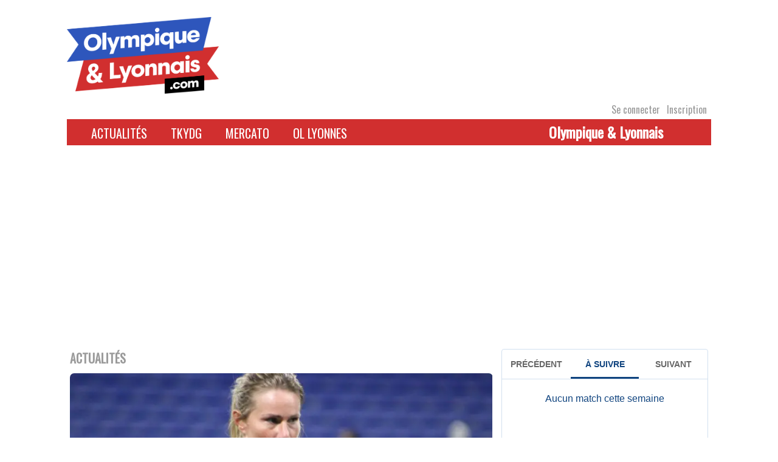

--- FILE ---
content_type: text/html; charset=UTF-8
request_url: https://www.olympique-et-lyonnais.com/amandine-henry-a-joue-son-350e-match-avec-lol,274646.html
body_size: 22104
content:
<!DOCTYPE html>
<html lang="fr-FR">
<head>
    <meta charset="UTF-8">
    <link rel="profile" href="http://gmpg.org/xfn/11">
    <link rel="pingback" href="">
    <meta name="viewport" content="initial-scale=1, maximum-scale=1"/>
    <meta name="robots" content="max-snippet:-1, max-image-preview:large, max-video-preview:-1"/>
    <meta name="viewport" content="width=device-width, initial-scale=1"><meta name='robots' content='index, follow, max-image-preview:large, max-snippet:-1, max-video-preview:-1' />

	<!-- This site is optimized with the Yoast SEO plugin v26.8 - https://yoast.com/product/yoast-seo-wordpress/ -->
	<title>Amandine Henry a joué son 350e match avec l&#039;OL</title>
	<meta name="description" content="Auteur du deuxième but lyonnais samedi contre Soyaux, Amandine Henry a disputé son 350e match avec l’OL et inscrit son 50e but en D1." />
	<link rel="canonical" href="https://www.olympique-et-lyonnais.com/amandine-henry-a-joue-son-350e-match-avec-lol,274646.html" />
	<meta property="og:locale" content="fr_FR" />
	<meta property="og:type" content="article" />
	<meta property="og:title" content="Amandine Henry a joué son 350e match avec l&#039;OL" />
	<meta property="og:description" content="Auteur du deuxième but lyonnais samedi contre Soyaux, Amandine Henry a disputé son 350e match avec l’OL et inscrit son 50e but en D1." />
	<meta property="og:url" content="https://www.olympique-et-lyonnais.com/amandine-henry-a-joue-son-350e-match-avec-lol,274646.html" />
	<meta property="og:site_name" content="Olympique &amp; Lyonnais" />
	<meta property="article:publisher" content="https://www.facebook.com/Olympiqueetlyonnais/" />
	<meta property="article:published_time" content="2023-01-15T14:18:24+00:00" />
	<meta property="article:modified_time" content="2023-05-05T15:51:19+00:00" />
	<meta property="og:image" content="https://www.olympique-et-lyonnais.com/wp-content/uploads/2022/12/IMG_2024-scaled.jpg" />
	<meta property="og:image:width" content="2560" />
	<meta property="og:image:height" content="1707" />
	<meta property="og:image:type" content="image/jpeg" />
	<meta name="author" content="David Hernandez" />
	<meta name="twitter:card" content="summary_large_image" />
	<meta name="twitter:creator" content="@oetl" />
	<meta name="twitter:site" content="@oetl" />
	<meta name="twitter:label1" content="Écrit par" />
	<meta name="twitter:data1" content="David Hernandez" />
	<meta name="twitter:label2" content="Durée de lecture estimée" />
	<meta name="twitter:data2" content="2 minutes" />
	<script type="application/ld+json" class="yoast-schema-graph">{"@context":"https://schema.org","@graph":[{"@type":"Article","@id":"https://www.olympique-et-lyonnais.com/amandine-henry-a-joue-son-350e-match-avec-lol,274646.html#article","isPartOf":{"@id":"https://www.olympique-et-lyonnais.com/amandine-henry-a-joue-son-350e-match-avec-lol,274646.html"},"author":{"name":"David Hernandez","@id":"https://www.olympique-et-lyonnais.com/#/schema/person/48daf32b94b19ed58d92b6b72f39b2cc"},"headline":"Amandine Henry a joué son 350e match avec l'OL","datePublished":"2023-01-15T14:18:24+00:00","dateModified":"2023-05-05T15:51:19+00:00","mainEntityOfPage":{"@id":"https://www.olympique-et-lyonnais.com/amandine-henry-a-joue-son-350e-match-avec-lol,274646.html"},"wordCount":277,"publisher":{"@id":"https://www.olympique-et-lyonnais.com/#organization"},"image":{"@id":"https://www.olympique-et-lyonnais.com/amandine-henry-a-joue-son-350e-match-avec-lol,274646.html#primaryimage"},"thumbnailUrl":"https://www.olympique-et-lyonnais.com/wp-content/uploads/2022/12/IMG_2024-scaled.jpg","articleSection":["Actualités","OL Lyonnes"],"inLanguage":"fr-FR"},{"@type":"WebPage","@id":"https://www.olympique-et-lyonnais.com/amandine-henry-a-joue-son-350e-match-avec-lol,274646.html","url":"https://www.olympique-et-lyonnais.com/amandine-henry-a-joue-son-350e-match-avec-lol,274646.html","name":"Amandine Henry a joué son 350e match avec l'OL","isPartOf":{"@id":"https://www.olympique-et-lyonnais.com/#website"},"primaryImageOfPage":{"@id":"https://www.olympique-et-lyonnais.com/amandine-henry-a-joue-son-350e-match-avec-lol,274646.html#primaryimage"},"image":{"@id":"https://www.olympique-et-lyonnais.com/amandine-henry-a-joue-son-350e-match-avec-lol,274646.html#primaryimage"},"thumbnailUrl":"https://www.olympique-et-lyonnais.com/wp-content/uploads/2022/12/IMG_2024-scaled.jpg","datePublished":"2023-01-15T14:18:24+00:00","dateModified":"2023-05-05T15:51:19+00:00","description":"Auteur du deuxième but lyonnais samedi contre Soyaux, Amandine Henry a disputé son 350e match avec l’OL et inscrit son 50e but en D1.","breadcrumb":{"@id":"https://www.olympique-et-lyonnais.com/amandine-henry-a-joue-son-350e-match-avec-lol,274646.html#breadcrumb"},"inLanguage":"fr-FR","potentialAction":[{"@type":"ReadAction","target":["https://www.olympique-et-lyonnais.com/amandine-henry-a-joue-son-350e-match-avec-lol,274646.html"]}]},{"@type":"ImageObject","inLanguage":"fr-FR","@id":"https://www.olympique-et-lyonnais.com/amandine-henry-a-joue-son-350e-match-avec-lol,274646.html#primaryimage","url":"https://www.olympique-et-lyonnais.com/wp-content/uploads/2022/12/IMG_2024-scaled.jpg","contentUrl":"https://www.olympique-et-lyonnais.com/wp-content/uploads/2022/12/IMG_2024-scaled.jpg","width":2560,"height":1707,"caption":"Amandine Henry à l'entraînement avant OL - Juve (crédit : David Hernandez)"},{"@type":"BreadcrumbList","@id":"https://www.olympique-et-lyonnais.com/amandine-henry-a-joue-son-350e-match-avec-lol,274646.html#breadcrumb","itemListElement":[{"@type":"ListItem","position":1,"name":"Accueil","item":"https://www.olympique-et-lyonnais.com/"},{"@type":"ListItem","position":2,"name":"Amandine Henry a joué son 350e match avec l'OL"}]},{"@type":"WebSite","@id":"https://www.olympique-et-lyonnais.com/#website","url":"https://www.olympique-et-lyonnais.com/","name":"Olympique &amp; Lyonnais","description":"Site Internet indépendant dédié à l&#039;actualité de l&#039;Olympique lyonnais","publisher":{"@id":"https://www.olympique-et-lyonnais.com/#organization"},"potentialAction":[{"@type":"SearchAction","target":{"@type":"EntryPoint","urlTemplate":"https://www.olympique-et-lyonnais.com/?s={search_term_string}"},"query-input":{"@type":"PropertyValueSpecification","valueRequired":true,"valueName":"search_term_string"}}],"inLanguage":"fr-FR"},{"@type":"Organization","@id":"https://www.olympique-et-lyonnais.com/#organization","name":"Olympique et Lyonnais","url":"https://www.olympique-et-lyonnais.com/","logo":{"@type":"ImageObject","inLanguage":"fr-FR","@id":"https://www.olympique-et-lyonnais.com/#/schema/logo/image/","url":"https://www.olympique-et-lyonnais.com/wp-content/uploads/2020/12/oetl.jpg","contentUrl":"https://www.olympique-et-lyonnais.com/wp-content/uploads/2020/12/oetl.jpg","width":947,"height":947,"caption":"Olympique et Lyonnais"},"image":{"@id":"https://www.olympique-et-lyonnais.com/#/schema/logo/image/"},"sameAs":["https://www.facebook.com/Olympiqueetlyonnais/","https://x.com/oetl","https://www.youtube.com/channel/UCHUxvCsUj7uP3vQ4E6dWHIQ"]},{"@type":"Person","@id":"https://www.olympique-et-lyonnais.com/#/schema/person/48daf32b94b19ed58d92b6b72f39b2cc","name":"David Hernandez","image":{"@type":"ImageObject","inLanguage":"fr-FR","@id":"https://www.olympique-et-lyonnais.com/#/schema/person/image/","url":"https://www.olympique-et-lyonnais.com/wp-content/uploads/2025/08/cropped-cropped-Lion-ROUGE-150x150.png","contentUrl":"https://www.olympique-et-lyonnais.com/wp-content/uploads/2025/08/cropped-cropped-Lion-ROUGE-150x150.png","caption":"David Hernandez"},"url":"https://www.olympique-et-lyonnais.com/author/david-hernandez"}]}</script>
	<!-- / Yoast SEO plugin. -->


<link rel='dns-prefetch' href='//static.addtoany.com' />
<link rel='dns-prefetch' href='//www.olympique-et-lyonnais.com' />
<link rel='dns-prefetch' href='//fonts.googleapis.com' />
<link rel="alternate" type="application/rss+xml" title="Olympique &amp; Lyonnais &raquo; Flux" href="https://www.olympique-et-lyonnais.com/feed" />
<link rel="alternate" type="application/rss+xml" title="Olympique &amp; Lyonnais &raquo; Flux des commentaires" href="https://www.olympique-et-lyonnais.com/comments/feed" />
<link rel="alternate" type="application/rss+xml" title="Olympique &amp; Lyonnais &raquo; Amandine Henry a joué son 350e match avec l&#039;OL Flux des commentaires" href="https://www.olympique-et-lyonnais.com/amandine-henry-a-joue-son-350e-match-avec-lol,274646.html/feed" />
<link rel="alternate" title="oEmbed (JSON)" type="application/json+oembed" href="https://www.olympique-et-lyonnais.com/wp-json/oembed/1.0/embed?url=https%3A%2F%2Fwww.olympique-et-lyonnais.com%2Famandine-henry-a-joue-son-350e-match-avec-lol%2C274646.html" />
<link rel="alternate" title="oEmbed (XML)" type="text/xml+oembed" href="https://www.olympique-et-lyonnais.com/wp-json/oembed/1.0/embed?url=https%3A%2F%2Fwww.olympique-et-lyonnais.com%2Famandine-henry-a-joue-son-350e-match-avec-lol%2C274646.html&#038;format=xml" />
<style id='wp-img-auto-sizes-contain-inline-css' type='text/css'>
img:is([sizes=auto i],[sizes^="auto," i]){contain-intrinsic-size:3000px 1500px}
/*# sourceURL=wp-img-auto-sizes-contain-inline-css */
</style>
<link rel='stylesheet' id='formidable-css' href='https://www.olympique-et-lyonnais.com/wp-content/plugins/formidable/css/formidableforms.css?ver=116450' type='text/css' media='all' />
<style id='wp-emoji-styles-inline-css' type='text/css'>

	img.wp-smiley, img.emoji {
		display: inline !important;
		border: none !important;
		box-shadow: none !important;
		height: 1em !important;
		width: 1em !important;
		margin: 0 0.07em !important;
		vertical-align: -0.1em !important;
		background: none !important;
		padding: 0 !important;
	}
/*# sourceURL=wp-emoji-styles-inline-css */
</style>
<style id='wp-block-library-inline-css' type='text/css'>
:root{--wp-block-synced-color:#7a00df;--wp-block-synced-color--rgb:122,0,223;--wp-bound-block-color:var(--wp-block-synced-color);--wp-editor-canvas-background:#ddd;--wp-admin-theme-color:#007cba;--wp-admin-theme-color--rgb:0,124,186;--wp-admin-theme-color-darker-10:#006ba1;--wp-admin-theme-color-darker-10--rgb:0,107,160.5;--wp-admin-theme-color-darker-20:#005a87;--wp-admin-theme-color-darker-20--rgb:0,90,135;--wp-admin-border-width-focus:2px}@media (min-resolution:192dpi){:root{--wp-admin-border-width-focus:1.5px}}.wp-element-button{cursor:pointer}:root .has-very-light-gray-background-color{background-color:#eee}:root .has-very-dark-gray-background-color{background-color:#313131}:root .has-very-light-gray-color{color:#eee}:root .has-very-dark-gray-color{color:#313131}:root .has-vivid-green-cyan-to-vivid-cyan-blue-gradient-background{background:linear-gradient(135deg,#00d084,#0693e3)}:root .has-purple-crush-gradient-background{background:linear-gradient(135deg,#34e2e4,#4721fb 50%,#ab1dfe)}:root .has-hazy-dawn-gradient-background{background:linear-gradient(135deg,#faaca8,#dad0ec)}:root .has-subdued-olive-gradient-background{background:linear-gradient(135deg,#fafae1,#67a671)}:root .has-atomic-cream-gradient-background{background:linear-gradient(135deg,#fdd79a,#004a59)}:root .has-nightshade-gradient-background{background:linear-gradient(135deg,#330968,#31cdcf)}:root .has-midnight-gradient-background{background:linear-gradient(135deg,#020381,#2874fc)}:root{--wp--preset--font-size--normal:16px;--wp--preset--font-size--huge:42px}.has-regular-font-size{font-size:1em}.has-larger-font-size{font-size:2.625em}.has-normal-font-size{font-size:var(--wp--preset--font-size--normal)}.has-huge-font-size{font-size:var(--wp--preset--font-size--huge)}.has-text-align-center{text-align:center}.has-text-align-left{text-align:left}.has-text-align-right{text-align:right}.has-fit-text{white-space:nowrap!important}#end-resizable-editor-section{display:none}.aligncenter{clear:both}.items-justified-left{justify-content:flex-start}.items-justified-center{justify-content:center}.items-justified-right{justify-content:flex-end}.items-justified-space-between{justify-content:space-between}.screen-reader-text{border:0;clip-path:inset(50%);height:1px;margin:-1px;overflow:hidden;padding:0;position:absolute;width:1px;word-wrap:normal!important}.screen-reader-text:focus{background-color:#ddd;clip-path:none;color:#444;display:block;font-size:1em;height:auto;left:5px;line-height:normal;padding:15px 23px 14px;text-decoration:none;top:5px;width:auto;z-index:100000}html :where(.has-border-color){border-style:solid}html :where([style*=border-top-color]){border-top-style:solid}html :where([style*=border-right-color]){border-right-style:solid}html :where([style*=border-bottom-color]){border-bottom-style:solid}html :where([style*=border-left-color]){border-left-style:solid}html :where([style*=border-width]){border-style:solid}html :where([style*=border-top-width]){border-top-style:solid}html :where([style*=border-right-width]){border-right-style:solid}html :where([style*=border-bottom-width]){border-bottom-style:solid}html :where([style*=border-left-width]){border-left-style:solid}html :where(img[class*=wp-image-]){height:auto;max-width:100%}:where(figure){margin:0 0 1em}html :where(.is-position-sticky){--wp-admin--admin-bar--position-offset:var(--wp-admin--admin-bar--height,0px)}@media screen and (max-width:600px){html :where(.is-position-sticky){--wp-admin--admin-bar--position-offset:0px}}

/*# sourceURL=wp-block-library-inline-css */
</style><style id='global-styles-inline-css' type='text/css'>
:root{--wp--preset--aspect-ratio--square: 1;--wp--preset--aspect-ratio--4-3: 4/3;--wp--preset--aspect-ratio--3-4: 3/4;--wp--preset--aspect-ratio--3-2: 3/2;--wp--preset--aspect-ratio--2-3: 2/3;--wp--preset--aspect-ratio--16-9: 16/9;--wp--preset--aspect-ratio--9-16: 9/16;--wp--preset--color--black: #000000;--wp--preset--color--cyan-bluish-gray: #abb8c3;--wp--preset--color--white: #ffffff;--wp--preset--color--pale-pink: #f78da7;--wp--preset--color--vivid-red: #cf2e2e;--wp--preset--color--luminous-vivid-orange: #ff6900;--wp--preset--color--luminous-vivid-amber: #fcb900;--wp--preset--color--light-green-cyan: #7bdcb5;--wp--preset--color--vivid-green-cyan: #00d084;--wp--preset--color--pale-cyan-blue: #8ed1fc;--wp--preset--color--vivid-cyan-blue: #0693e3;--wp--preset--color--vivid-purple: #9b51e0;--wp--preset--gradient--vivid-cyan-blue-to-vivid-purple: linear-gradient(135deg,rgb(6,147,227) 0%,rgb(155,81,224) 100%);--wp--preset--gradient--light-green-cyan-to-vivid-green-cyan: linear-gradient(135deg,rgb(122,220,180) 0%,rgb(0,208,130) 100%);--wp--preset--gradient--luminous-vivid-amber-to-luminous-vivid-orange: linear-gradient(135deg,rgb(252,185,0) 0%,rgb(255,105,0) 100%);--wp--preset--gradient--luminous-vivid-orange-to-vivid-red: linear-gradient(135deg,rgb(255,105,0) 0%,rgb(207,46,46) 100%);--wp--preset--gradient--very-light-gray-to-cyan-bluish-gray: linear-gradient(135deg,rgb(238,238,238) 0%,rgb(169,184,195) 100%);--wp--preset--gradient--cool-to-warm-spectrum: linear-gradient(135deg,rgb(74,234,220) 0%,rgb(151,120,209) 20%,rgb(207,42,186) 40%,rgb(238,44,130) 60%,rgb(251,105,98) 80%,rgb(254,248,76) 100%);--wp--preset--gradient--blush-light-purple: linear-gradient(135deg,rgb(255,206,236) 0%,rgb(152,150,240) 100%);--wp--preset--gradient--blush-bordeaux: linear-gradient(135deg,rgb(254,205,165) 0%,rgb(254,45,45) 50%,rgb(107,0,62) 100%);--wp--preset--gradient--luminous-dusk: linear-gradient(135deg,rgb(255,203,112) 0%,rgb(199,81,192) 50%,rgb(65,88,208) 100%);--wp--preset--gradient--pale-ocean: linear-gradient(135deg,rgb(255,245,203) 0%,rgb(182,227,212) 50%,rgb(51,167,181) 100%);--wp--preset--gradient--electric-grass: linear-gradient(135deg,rgb(202,248,128) 0%,rgb(113,206,126) 100%);--wp--preset--gradient--midnight: linear-gradient(135deg,rgb(2,3,129) 0%,rgb(40,116,252) 100%);--wp--preset--font-size--small: 13px;--wp--preset--font-size--medium: 20px;--wp--preset--font-size--large: 36px;--wp--preset--font-size--x-large: 42px;--wp--preset--spacing--20: 0.44rem;--wp--preset--spacing--30: 0.67rem;--wp--preset--spacing--40: 1rem;--wp--preset--spacing--50: 1.5rem;--wp--preset--spacing--60: 2.25rem;--wp--preset--spacing--70: 3.38rem;--wp--preset--spacing--80: 5.06rem;--wp--preset--shadow--natural: 6px 6px 9px rgba(0, 0, 0, 0.2);--wp--preset--shadow--deep: 12px 12px 50px rgba(0, 0, 0, 0.4);--wp--preset--shadow--sharp: 6px 6px 0px rgba(0, 0, 0, 0.2);--wp--preset--shadow--outlined: 6px 6px 0px -3px rgb(255, 255, 255), 6px 6px rgb(0, 0, 0);--wp--preset--shadow--crisp: 6px 6px 0px rgb(0, 0, 0);}:where(.is-layout-flex){gap: 0.5em;}:where(.is-layout-grid){gap: 0.5em;}body .is-layout-flex{display: flex;}.is-layout-flex{flex-wrap: wrap;align-items: center;}.is-layout-flex > :is(*, div){margin: 0;}body .is-layout-grid{display: grid;}.is-layout-grid > :is(*, div){margin: 0;}:where(.wp-block-columns.is-layout-flex){gap: 2em;}:where(.wp-block-columns.is-layout-grid){gap: 2em;}:where(.wp-block-post-template.is-layout-flex){gap: 1.25em;}:where(.wp-block-post-template.is-layout-grid){gap: 1.25em;}.has-black-color{color: var(--wp--preset--color--black) !important;}.has-cyan-bluish-gray-color{color: var(--wp--preset--color--cyan-bluish-gray) !important;}.has-white-color{color: var(--wp--preset--color--white) !important;}.has-pale-pink-color{color: var(--wp--preset--color--pale-pink) !important;}.has-vivid-red-color{color: var(--wp--preset--color--vivid-red) !important;}.has-luminous-vivid-orange-color{color: var(--wp--preset--color--luminous-vivid-orange) !important;}.has-luminous-vivid-amber-color{color: var(--wp--preset--color--luminous-vivid-amber) !important;}.has-light-green-cyan-color{color: var(--wp--preset--color--light-green-cyan) !important;}.has-vivid-green-cyan-color{color: var(--wp--preset--color--vivid-green-cyan) !important;}.has-pale-cyan-blue-color{color: var(--wp--preset--color--pale-cyan-blue) !important;}.has-vivid-cyan-blue-color{color: var(--wp--preset--color--vivid-cyan-blue) !important;}.has-vivid-purple-color{color: var(--wp--preset--color--vivid-purple) !important;}.has-black-background-color{background-color: var(--wp--preset--color--black) !important;}.has-cyan-bluish-gray-background-color{background-color: var(--wp--preset--color--cyan-bluish-gray) !important;}.has-white-background-color{background-color: var(--wp--preset--color--white) !important;}.has-pale-pink-background-color{background-color: var(--wp--preset--color--pale-pink) !important;}.has-vivid-red-background-color{background-color: var(--wp--preset--color--vivid-red) !important;}.has-luminous-vivid-orange-background-color{background-color: var(--wp--preset--color--luminous-vivid-orange) !important;}.has-luminous-vivid-amber-background-color{background-color: var(--wp--preset--color--luminous-vivid-amber) !important;}.has-light-green-cyan-background-color{background-color: var(--wp--preset--color--light-green-cyan) !important;}.has-vivid-green-cyan-background-color{background-color: var(--wp--preset--color--vivid-green-cyan) !important;}.has-pale-cyan-blue-background-color{background-color: var(--wp--preset--color--pale-cyan-blue) !important;}.has-vivid-cyan-blue-background-color{background-color: var(--wp--preset--color--vivid-cyan-blue) !important;}.has-vivid-purple-background-color{background-color: var(--wp--preset--color--vivid-purple) !important;}.has-black-border-color{border-color: var(--wp--preset--color--black) !important;}.has-cyan-bluish-gray-border-color{border-color: var(--wp--preset--color--cyan-bluish-gray) !important;}.has-white-border-color{border-color: var(--wp--preset--color--white) !important;}.has-pale-pink-border-color{border-color: var(--wp--preset--color--pale-pink) !important;}.has-vivid-red-border-color{border-color: var(--wp--preset--color--vivid-red) !important;}.has-luminous-vivid-orange-border-color{border-color: var(--wp--preset--color--luminous-vivid-orange) !important;}.has-luminous-vivid-amber-border-color{border-color: var(--wp--preset--color--luminous-vivid-amber) !important;}.has-light-green-cyan-border-color{border-color: var(--wp--preset--color--light-green-cyan) !important;}.has-vivid-green-cyan-border-color{border-color: var(--wp--preset--color--vivid-green-cyan) !important;}.has-pale-cyan-blue-border-color{border-color: var(--wp--preset--color--pale-cyan-blue) !important;}.has-vivid-cyan-blue-border-color{border-color: var(--wp--preset--color--vivid-cyan-blue) !important;}.has-vivid-purple-border-color{border-color: var(--wp--preset--color--vivid-purple) !important;}.has-vivid-cyan-blue-to-vivid-purple-gradient-background{background: var(--wp--preset--gradient--vivid-cyan-blue-to-vivid-purple) !important;}.has-light-green-cyan-to-vivid-green-cyan-gradient-background{background: var(--wp--preset--gradient--light-green-cyan-to-vivid-green-cyan) !important;}.has-luminous-vivid-amber-to-luminous-vivid-orange-gradient-background{background: var(--wp--preset--gradient--luminous-vivid-amber-to-luminous-vivid-orange) !important;}.has-luminous-vivid-orange-to-vivid-red-gradient-background{background: var(--wp--preset--gradient--luminous-vivid-orange-to-vivid-red) !important;}.has-very-light-gray-to-cyan-bluish-gray-gradient-background{background: var(--wp--preset--gradient--very-light-gray-to-cyan-bluish-gray) !important;}.has-cool-to-warm-spectrum-gradient-background{background: var(--wp--preset--gradient--cool-to-warm-spectrum) !important;}.has-blush-light-purple-gradient-background{background: var(--wp--preset--gradient--blush-light-purple) !important;}.has-blush-bordeaux-gradient-background{background: var(--wp--preset--gradient--blush-bordeaux) !important;}.has-luminous-dusk-gradient-background{background: var(--wp--preset--gradient--luminous-dusk) !important;}.has-pale-ocean-gradient-background{background: var(--wp--preset--gradient--pale-ocean) !important;}.has-electric-grass-gradient-background{background: var(--wp--preset--gradient--electric-grass) !important;}.has-midnight-gradient-background{background: var(--wp--preset--gradient--midnight) !important;}.has-small-font-size{font-size: var(--wp--preset--font-size--small) !important;}.has-medium-font-size{font-size: var(--wp--preset--font-size--medium) !important;}.has-large-font-size{font-size: var(--wp--preset--font-size--large) !important;}.has-x-large-font-size{font-size: var(--wp--preset--font-size--x-large) !important;}
/*# sourceURL=global-styles-inline-css */
</style>

<style id='classic-theme-styles-inline-css' type='text/css'>
/*! This file is auto-generated */
.wp-block-button__link{color:#fff;background-color:#32373c;border-radius:9999px;box-shadow:none;text-decoration:none;padding:calc(.667em + 2px) calc(1.333em + 2px);font-size:1.125em}.wp-block-file__button{background:#32373c;color:#fff;text-decoration:none}
/*# sourceURL=/wp-includes/css/classic-themes.min.css */
</style>
<link rel='stylesheet' id='main_frontoffice-css' href='https://www.olympique-et-lyonnais.com/wp-content/plugins/Mon-quiz-concours/css/mqc_front.css?ver=6.9' type='text/css' media='all' />
<link rel='stylesheet' id='theme-my-login-css' href='https://www.olympique-et-lyonnais.com/wp-content/plugins/theme-my-login/assets/styles/theme-my-login.min.css?ver=7.1.14' type='text/css' media='all' />
<link rel='stylesheet' id='siteorigin-north-style-css' href='https://www.olympique-et-lyonnais.com/wp-content/themes/siteorigin-north/style.min.css?ver=1.21.0' type='text/css' media='all' />
<link rel='stylesheet' id='siteorigin-north-icons-css' href='https://www.olympique-et-lyonnais.com/wp-content/themes/siteorigin-north/css/north-icons.min.css?ver=1.21.0' type='text/css' media='all' />
<link rel='stylesheet' id='siteorigin-north-flexslider-css' href='https://www.olympique-et-lyonnais.com/wp-content/themes/siteorigin-north/css/flexslider.min.css?ver=6.9' type='text/css' media='all' />
<link rel='stylesheet' id='siteorigin-google-web-fonts-css' href='https://fonts.googleapis.com/css?family=Droid+Sans%3A400%2C700%7CMontserrat%3A400%7CDroid+Serif%3A400&#038;ver=6.9#038;subset&#038;display=block' type='text/css' media='all' />
<link rel='stylesheet' id='addtoany-css' href='https://www.olympique-et-lyonnais.com/wp-content/plugins/add-to-any/addtoany.min.css?ver=1.16' type='text/css' media='all' />
<link rel='stylesheet' id='oetl_wp-polls-css' href='https://www.olympique-et-lyonnais.com/wp-content/themes/siteorigin-fidumedias/polls-css.css?ver=01.11' type='text/css' media='all' />
<link rel='stylesheet' id='siteorigin-child-style-css' href='https://www.olympique-et-lyonnais.com/wp-content/themes/siteorigin-fidumedias/style.css?ver=01.12' type='text/css' media='all' />
<script type="text/javascript" id="addtoany-core-js-before">
/* <![CDATA[ */
window.a2a_config=window.a2a_config||{};a2a_config.callbacks=[];a2a_config.overlays=[];a2a_config.templates={};a2a_localize = {
	Share: "Partager",
	Save: "Enregistrer",
	Subscribe: "S'abonner",
	Email: "E-mail",
	Bookmark: "Marque-page",
	ShowAll: "Montrer tout",
	ShowLess: "Montrer moins",
	FindServices: "Trouver des service(s)",
	FindAnyServiceToAddTo: "Trouver instantan&eacute;ment des services &agrave; ajouter &agrave;",
	PoweredBy: "Propuls&eacute; par",
	ShareViaEmail: "Partager par e-mail",
	SubscribeViaEmail: "S’abonner par e-mail",
	BookmarkInYourBrowser: "Ajouter un signet dans votre navigateur",
	BookmarkInstructions: "Appuyez sur Ctrl+D ou \u2318+D pour mettre cette page en signet",
	AddToYourFavorites: "Ajouter &agrave; vos favoris",
	SendFromWebOrProgram: "Envoyer depuis n’importe quelle adresse e-mail ou logiciel e-mail",
	EmailProgram: "Programme d’e-mail",
	More: "Plus&#8230;",
	ThanksForSharing: "Merci de partager !",
	ThanksForFollowing: "Merci de nous suivre !"
};


//# sourceURL=addtoany-core-js-before
/* ]]> */
</script>
<script type="text/javascript" defer src="https://static.addtoany.com/menu/page.js" id="addtoany-core-js"></script>
<script type="text/javascript" src="https://www.olympique-et-lyonnais.com/wp-includes/js/jquery/jquery.min.js?ver=3.7.1" id="jquery-core-js"></script>
<script type="text/javascript" src="https://www.olympique-et-lyonnais.com/wp-includes/js/jquery/jquery-migrate.min.js?ver=3.4.1" id="jquery-migrate-js"></script>
<script type="text/javascript" defer src="https://www.olympique-et-lyonnais.com/wp-content/plugins/add-to-any/addtoany.min.js?ver=1.1" id="addtoany-jquery-js"></script>
<link rel="https://api.w.org/" href="https://www.olympique-et-lyonnais.com/wp-json/" /><link rel="alternate" title="JSON" type="application/json" href="https://www.olympique-et-lyonnais.com/wp-json/wp/v2/posts/274646" /><link rel='shortlink' href='https://www.olympique-et-lyonnais.com/?p=274646' />

<!-- Goolytics - Simple Google Analytics Begin -->
<script async src="//www.googletagmanager.com/gtag/js?id=UA-37109810-1"></script>
<script>window.dataLayer = window.dataLayer || [];
function gtag(){dataLayer.push(arguments);}
gtag('js', new Date());

gtag('config', 'UA-37109810-1', { 'anonymize_ip': true });
</script>
<!-- Goolytics - Simple Google Analytics End -->

<style type="text/css">.recentcomments a{display:inline !important;padding:0 !important;margin:0 !important;}</style>				<style type="text/css" id="siteorigin-north-settings-custom" data-siteorigin-settings="true">
					@media screen and (max-width: 600px) { body.responsive .main-navigation #mobile-menu-button { display: inline-block; } body.responsive .main-navigation ul { display: none; } body.responsive .main-navigation .north-search-icon { display: none; } .main-navigation #mobile-menu-button { display: none; } .main-navigation ul { display: inline-block; } .main-navigation .north-search-icon { display: inline-block; } } @media screen and (min-width: 601px) { body.responsive #mobile-navigation { display: none !important; } }				</style>
				<link rel="icon" href="https://www.olympique-et-lyonnais.com/wp-content/uploads/2025/08/cropped-cropped-Lion-ROUGE-32x32.png" sizes="32x32" />
<link rel="icon" href="https://www.olympique-et-lyonnais.com/wp-content/uploads/2025/08/cropped-cropped-Lion-ROUGE-192x192.png" sizes="192x192" />
<link rel="apple-touch-icon" href="https://www.olympique-et-lyonnais.com/wp-content/uploads/2025/08/cropped-cropped-Lion-ROUGE-180x180.png" />
<meta name="msapplication-TileImage" content="https://www.olympique-et-lyonnais.com/wp-content/uploads/2025/08/cropped-cropped-Lion-ROUGE-270x270.png" />
            <!--pub du bas de page<script data-ad-client="ca-pub-4194047081889834" async
                src="https://pagead2.googlesyndication.com/pagead/js/adsbygoogle.js"></script>-->
        <script async defer src="https://securepubads.g.doubleclick.net/tag/js/gpt.js"></script>
        <script>
            window.googletag = window.googletag || {cmd: []};
            googletag.cmd.push(function () {
                googletag.defineSlot('/442567511/Olympique-et-Lyonnais/Habillage', ['fluid'], 'admanager-habillage').addService(googletag.pubads());
                googletag.defineSlot('/442567511/Olympique-et-Lyonnais/bandeau-haut', [728, 90], 'admanager-bandeau-haut').addService(googletag.pubads());
                googletag.defineSlot('/442567511/Olympique-et-Lyonnais/bandeau-haut', [320, 50], 'admanager-bandeau-haut-phone').addService(googletag.pubads());
                googletag.defineSlot('/442567511/Olympique-et-Lyonnais/bandeau-bas-homothetique', [468, 60], 'admanager-bandeau-bas-homothetique').addService(googletag.pubads());
                googletag.defineSlot('/442567511/Olympique-et-Lyonnais/bloc-carre', [300, 250], 'admanager-bloc-carre').addService(googletag.pubads());
                googletag.defineSlot('/442567511/Olympique-et-Lyonnais/bloc-carre-2', [300, 250], 'admanager-bloc-carre-2').addService(googletag.pubads());
                googletag.defineSlot('/442567511/Olympique-et-Lyonnais/bloc-long', [300, 600], 'admanager-bloc-long').addService(googletag.pubads());
                googletag.defineSlot('/442567511/Olympique-et-Lyonnais/long-tkydg', [300, 600], 'admanager-long-tkydg').addService(googletag.pubads());

                googletag.defineSlot('/442567511/Olympique-et-Lyonnais/bloc-video', [300, 250], 'admanager-bloc-video').addService(googletag.pubads());
                googletag.defineSlot('/442567511/Olympique-et-Lyonnais/bloc-video2', [300, 250], 'admanager-bloc-video2').addService(googletag.pubads());

                googletag.pubads().enableSingleRequest();
                googletag.enableServices();
            });
        </script>

                 <!-- Matomo -->
         <script>
             var _paq = window._paq = window._paq || [];
             /* tracker methods like "setCustomDimension" should be called before "trackPageView" */
             _paq.push(['trackPageView']);
             _paq.push(['enableLinkTracking']);
             (function() {
                 var u="https://matomo.lyoncapitale.fr/";
                 _paq.push(['setTrackerUrl', u+'matomo.php']);
                 _paq.push(['setSiteId', '3']);
                 var d=document, g=d.createElement('script'), s=d.getElementsByTagName('script')[0];
                 g.async=true; g.src=u+'matomo.js'; s.parentNode.insertBefore(g,s);
             })();
         </script>
         <!-- End Matomo Code -->

         <!-- Global site tag (gtag.js) - Google Analytics -->
         <script async defer src="https://www.googletagmanager.com/gtag/js?id=G-98H17RHKT5"></script>
         <script>
             window.dataLayer = window.dataLayer || [];
             function gtag(){dataLayer.push(arguments);}
             gtag('js', new Date());

             gtag('config', 'G-98H17RHKT5');
         </script>


         </head>

<body class="wp-singular post-template-default single single-post postid-274646 single-format-standard wp-custom-logo wp-theme-siteorigin-north wp-child-theme-siteorigin-fidumedias group-blog no-js css3-animations responsive page-layout-default page-layout-menu-default sticky-menu wc-columns-3">
<!-- Google Tag Manager (noscript) -->
<noscript><iframe src="https://www.googletagmanager.com/ns.html?id=GTM-WJ8P3K8"
                  height="0" width="0" style="display:none;visibility:hidden"></iframe></noscript>
<!-- End Google Tag Manager (noscript) -->


<div id="page" class="hfeed site">
    <a class="skip-link screen-reader-text"
       href="#content">Accéder au contenu</a>

    <div id="pubhabi">

        <header id="masthead" class="site-header " role="banner">
            <div class="container">
                <div class="site-branding">
                    <div class="logoOetl" style="padding-right: 0">
                        <a href="/" rel="home">
                            <img  src="https://www.olympique-et-lyonnais.com/wp-content/themes/siteorigin-fidumedias/images/oetl/Logo-COMPLET-COULEUR.png"  alt="logo" style="max-width: 250px;padding-top: 20px;">
                        </a>
                    </div>
                    <!--<div class="main-navigation" role="navigation" style="float: right">
                        <a href="#menu" id="mobile-menu-button">
                                                    </a>
                    </div>-->

                                        <div class="bandeaumobile">
                        <div class="pubopenx">
                                                            <div class="texte_widget"><div id='admanager-bandeau-haut' >
  <script>
    googletag.cmd.push(function() { googletag.display('admanager-bandeau-haut'); });
  </script>
</div></div><div class="texte_widget"> <div id='admanager-bandeau-haut-phone' >
  <script>
    googletag.cmd.push(function() { googletag.display('admanager-bandeau-haut-phone'); });
  </script>
</div>
</div>                                                    </div>
                    </div>
                    
                    <div class="finfloat"></div>
                    <nav id="site-navigation" class="main-navigation" role="navigation">

                        <div class="largeurmin">
                            <div class="menu-menu-petit-container"><ul id="little-menu" class="menu"><li id="menu-item-156815" class="menu-item menu-item-type-post_type menu-item-object-page menu-item-156815"><a href="https://www.olympique-et-lyonnais.com/login">Se connecter</a></li>
<li id="menu-item-156810" class="menu-item menu-item-type-post_type menu-item-object-page menu-item-156810"><a href="https://www.olympique-et-lyonnais.com/register">Inscription</a></li>
</ul></div>
                        </div>
                    </nav><!-- #site-navigation -->
                </div><!-- .site-branding -->
                <div class="finfloat"></div>
                <div class="content-area">
                    <div class="site-main main-navigation" style="margin-right: 0">
                        <div class="menu-menu-container"><ul id="primary-menu" class="menu"><li id="menu-item-203958" class="menu-item menu-item-type-taxonomy menu-item-object-category current-post-ancestor current-menu-parent current-post-parent menu-item-has-children menu-item-203958"><a href="https://www.olympique-et-lyonnais.com/rubrique/une">Actualités</a>
<ul class="sub-menu">
	<li id="menu-item-280341" class="menu-item menu-item-type-post_type menu-item-object-page menu-item-280341"><a href="https://www.olympique-et-lyonnais.com/calendrier-l1">Classement / Calendrier OL ligue 1</a></li>
	<li id="menu-item-339546" class="menu-item menu-item-type-post_type menu-item-object-page menu-item-339546"><a href="https://www.olympique-et-lyonnais.com/equipe-pro">Equipe PRO</a></li>
</ul>
</li>
<li id="menu-item-108400" class="menu-item menu-item-type-taxonomy menu-item-object-category menu-item-108400"><a href="https://www.olympique-et-lyonnais.com/rubrique/tant-quil-y-aura-des-gones">TKYDG</a></li>
<li id="menu-item-259111" class="menu-item menu-item-type-taxonomy menu-item-object-category menu-item-259111"><a href="https://www.olympique-et-lyonnais.com/rubrique/mercato">Mercato</a></li>
<li id="menu-item-383189" class="menu-item menu-item-type-taxonomy menu-item-object-category current-post-ancestor current-menu-parent current-post-parent menu-item-383189"><a href="https://www.olympique-et-lyonnais.com/rubrique/ol-lyonnes">OL Lyonnes</a></li>
</ul></div>                    </div>
                </div>
                <div class="widget-area menu-util" style="overflow: visible;">
                    <!--<a href="/" rel="home">
                        <img  src="https://www.olympique-et-lyonnais.com/wp-content/themes/siteorigin-fidumedias/images/oetl/Banniere2.jpg"  alt="logo" style="">
                    </a>-->
                    <a href="/" class="sabonner">Olympique & Lyonnais</a>
                </div>
            </div>

        </header><!-- #masthead -->
    </div>
</div>

    <div id="content" class="site-content" >

    <div class="container">

	<div id="primary" class="content-area">
		<main id="main" class="site-main">

		
			    <script>
        dataLayer.push({
            'contentAuthor': 'David Hernandez',
            'contentCategory': 'Actualités',
            'contentType': 'article'
        });

    </script>
    

<article id="post-274646" class="entry post-274646 post type-post status-publish format-standard has-post-thumbnail hentry category-une category-ol-lyonnes prilaune-p3">
            <div class="traitcatart">
            <a class="cat-article" href="https://www.olympique-et-lyonnais.com/rubrique/une">
                <span class="cat-article">Actualités</span>
            </a>
        </div>
    
            <div class="imgarticle">
                            <img width="770" height="433" src="https://www.olympique-et-lyonnais.com/wp-content/uploads/2022/12/IMG_2024-770x433.jpg" class="attachment-article size-article wp-post-image" alt="Amandine Henry à l&#039;entraînement avant OL - Juve" decoding="async" fetchpriority="high" srcset="https://www.olympique-et-lyonnais.com/wp-content/uploads/2022/12/IMG_2024-770x433.jpg 770w, https://www.olympique-et-lyonnais.com/wp-content/uploads/2022/12/IMG_2024-1040x585.jpg 1040w, https://www.olympique-et-lyonnais.com/wp-content/uploads/2022/12/IMG_2024-580x326.jpg 580w, https://www.olympique-et-lyonnais.com/wp-content/uploads/2022/12/IMG_2024-170x96.jpg 170w" sizes="(max-width: 770px) 100vw, 770px" /><div class='imgCopyrightwp'>Amandine Henry à l&rsquo;entraînement avant OL &#8211; Juve (crédit : David Hernandez)</div>            
        </div>
    
    <header class="entry-header">
        <h1 class="titrearticle">Amandine Henry a joué son 350e match avec l'OL</h1>
        <div class="entry-meta">
            			<li class="posted-on">
				<span class="meta-icon north-icon-calendar" aria-hidden="true"></span>
					<time class="entry-date published" datetime="2023-01-15T15:18:24+01:00">15 janvier 2023 À 15:18</time><time class="" datetime="2023-05-05T17:51:19+02:00">  -  Mis à jour le 5 mai 2023 À 17:51</time>			</li>
						<li class="posted-by">
				<span class="meta-icon north-icon-user" aria-hidden="true"></span>
				par <span class="author vcard"><a class="url fn n" href="https://www.olympique-et-lyonnais.com/author/david-hernandez">David Hernandez</a></span>			</li>
						<li class="post-comments">
				<span class="meta-icon north-icon-comments" aria-hidden="true"></span>
				<a href="https://www.olympique-et-lyonnais.com/amandine-henry-a-joue-son-350e-match-avec-lol,274646.html#comments">
					6 Commentaires				</a>
			</li>
			        </div><!-- .entry-meta -->
    </header><!-- .entry-header -->
        <div name="revive" class="revive" style="text-align: center;">

            <!-- adsense -->
            <script defer src="https://pagead2.googlesyndication.com/pagead/js/adsbygoogle.js"></script>
            <ins class="adsbygoogle"
                 style="display:block; text-align:center;"
                 data-ad-layout="in-article"
                 data-ad-format="fluid"
                 data-ad-client="ca-pub-4194047081889834"
                 data-ad-slot="6528522433"></ins>
            <script>
                (adsbygoogle = window.adsbygoogle || []).push({});
            </script>

        </div>


    <div class="entry-content contenu-post">
        <h2 class="p1">Auteur du deuxième but lyonnais samedi contre Soyaux, Amandine Henry a disputé son 350e match avec l’OL. La milieu en a profité pour inscrire son 50e but avec le club lyonnais en championnat.</h2>
<p class="p1">Elle s’est fait un peu voler la vedette par le <a href="https://www.olympique-et-lyonnais.com/ol-471-jours-plus-tard-amel-majri-a-rejoue-au-foot,274634.html">retour</a> d’Amel <strong>Majri</strong> mais Amandine <strong>Henry</strong> continue de rentrer encore un peu plus dans l’histoire de l’<strong>Olympique lyonnais</strong>. Arrivée au club en 2007, la milieu a tout connu avec les Fenottes malgré une infidélité de deux saisons pour tenter l’aventure américaine à <strong>Portland</strong> (2016-2018). Elle fait partie des meubles à l’<a href="https://www.olympique-et-lyonnais.com/d1-feminine-lol-nest-pas-tombe-dans-le-piege-de-soyaux-0-3,274579.html">OL</a> et malgré son attachement à son nord natal, elle est devenue une vraie Fenotte. Cette longévité chez les octuples championnes d’Europe se retrouve dans les chiffres. Samedi, Henry a joué son 350e match avec l’OL sur la pelouse de <strong>Soyaux</strong>.</p>
<hr />
<h3><span style="color: #ff0000;">50e but avec l'OL en D1 féminine</span></h3>
<hr />
<p class="p1">Troisième joueuse la plus capée derrière Wendie <strong>Renard</strong> (440) et Eugénie <strong>Le Sommer</strong> (363), Amandine Henry a parfaitement fêté cette barre symbolique avec cette victoire <a href="https://www.olympique-et-lyonnais.com/d1-feminine-lol-nest-pas-tombe-dans-le-piege-de-soyaux-0-3,274579.html">(0-3)</a> en Charente. Après l’ouverture du score de Vanessa <a href="https://www.olympique-et-lyonnais.com/soyaux-ol-0-3-vanessa-gilles-une-100e-buteuse-qui-fait-du-bien,274576.html">Gilles</a>, la numéro 6 lyonnaise a mis la tête sous l’eau à Soyaux avec un but du break dans la foulée sur un beau service de Sara <strong>Däbritz</strong>. Une réalisation loin d’être anecdotique puisqu’elle lui permet de signer son 50e but sous les couleurs lyonnaises en D1 féminine. Avec <a href="https://www.olympique-et-lyonnais.com/4-joueuses-de-lol-et-bompastor-nommees-aux-trophees-fifa-the-best,274469.html">une nomination</a> pour le Prix Puskas, c’est une semaine bien remplie qui s’est conclue pour Amandine <strong>Henry</strong>.</p>
<div class="addtoany_share_save_container addtoany_content addtoany_content_bottom"><div class="a2a_kit a2a_kit_size_32 addtoany_list" data-a2a-url="https://www.olympique-et-lyonnais.com/amandine-henry-a-joue-son-350e-match-avec-lol,274646.html" data-a2a-title="Amandine Henry a joué son 350e match avec l&#039;OL"><a class="a2a_button_facebook" href="https://www.addtoany.com/add_to/facebook?linkurl=https%3A%2F%2Fwww.olympique-et-lyonnais.com%2Famandine-henry-a-joue-son-350e-match-avec-lol%2C274646.html&amp;linkname=Amandine%20Henry%20a%20jou%C3%A9%20son%20350e%20match%20avec%20l%27OL" title="Facebook" rel="nofollow noopener" target="_blank"></a><a class="a2a_button_x" href="https://www.addtoany.com/add_to/x?linkurl=https%3A%2F%2Fwww.olympique-et-lyonnais.com%2Famandine-henry-a-joue-son-350e-match-avec-lol%2C274646.html&amp;linkname=Amandine%20Henry%20a%20jou%C3%A9%20son%20350e%20match%20avec%20l%27OL" title="X" rel="nofollow noopener" target="_blank"></a><a class="a2a_button_email" href="https://www.addtoany.com/add_to/email?linkurl=https%3A%2F%2Fwww.olympique-et-lyonnais.com%2Famandine-henry-a-joue-son-350e-match-avec-lol%2C274646.html&amp;linkname=Amandine%20Henry%20a%20jou%C3%A9%20son%20350e%20match%20avec%20l%27OL" title="Email" rel="nofollow noopener" target="_blank"></a><a class="a2a_dd addtoany_share_save addtoany_share" href="https://www.addtoany.com/share"></a></div></div>        <div class="finfloat"></div>
    </div><!-- .entry-content -->

    <div >
                    <div class="texte_widget"><div id='admanager-bandeau-bas-homothetique' >
  <script>
    googletag.cmd.push(function() { googletag.display('admanager-bandeau-bas-homothetique'); });
  </script>
</div></div>            </div>
    <div style="margin-bottom:20px; text-align: center;">
        <!-- adsense -->
        <script defer src="https://pagead2.googlesyndication.com/pagead/js/adsbygoogle.js"></script>
        <ins class="adsbygoogle"
             style="display:block; text-align:center;"
             data-ad-layout="in-article"
             data-ad-format="fluid"
             data-ad-client="ca-pub-4194047081889834"
             data-ad-slot="9211703122"></ins>
        <script>
            (adsbygoogle = window.adsbygoogle || []).push({});
        </script>
    </div>

    <div class="actu03"><div class="traitactu03"><div class="titreactu03" style="border-bottom-color:#c20016">à lire également</div></div><div class="paveactu03">							<div class="paveactu03-gauche">
					<a href="https://www.olympique-et-lyonnais.com/ol-paok-avant-match-horaire-diffusion-tv,389574.html" title="OL - PAOK : avant-match, horaire, diffusion TV"><img width="580" height="326" src="https://www.olympique-et-lyonnais.com/wp-content/uploads/2025/12/AFP__20251214__883P89Q__v1__HighRes__FblFraLigue1LyonLeHavre-580x326.jpg" class="attachment-actularge size-actularge wp-post-image" alt="Tyler Morton à l&#039;échauffement de l&#039;OL avant Le Havre" decoding="async" srcset="https://www.olympique-et-lyonnais.com/wp-content/uploads/2025/12/AFP__20251214__883P89Q__v1__HighRes__FblFraLigue1LyonLeHavre-580x326.jpg 580w, https://www.olympique-et-lyonnais.com/wp-content/uploads/2025/12/AFP__20251214__883P89Q__v1__HighRes__FblFraLigue1LyonLeHavre-1040x585.jpg 1040w, https://www.olympique-et-lyonnais.com/wp-content/uploads/2025/12/AFP__20251214__883P89Q__v1__HighRes__FblFraLigue1LyonLeHavre-770x433.jpg 770w, https://www.olympique-et-lyonnais.com/wp-content/uploads/2025/12/AFP__20251214__883P89Q__v1__HighRes__FblFraLigue1LyonLeHavre-170x96.jpg 170w" sizes="(max-width: 580px) 100vw, 580px" />					</a>
					<div class="lienactu03">
						<a href="https://www.olympique-et-lyonnais.com/ol-paok-avant-match-horaire-diffusion-tv,389574.html" title="OL - PAOK : avant-match, horaire, diffusion TV">
							OL - PAOK : avant-match, horaire, diffusion TV						</a>
					</div>
				</div>
				<div class="pave03-droit">
										<div class="paveactu03-droit">
					<div>
						<div class="actu03-droit-image">
						<a href="https://www.olympique-et-lyonnais.com/ol-paok-une-equipe-dabsents-et-des-choix-limites-pour-fonseca,389587.html" title="OL - PAOK : une équipe d’absents et des choix limités pour Fonseca"><img width="170" height="96" src="https://www.olympique-et-lyonnais.com/wp-content/uploads/2025/09/Capture-decran-2025-09-26-064815-170x96.jpg" class="attachment-actusmall03 size-actusmall03 wp-post-image" alt="Les joueurs de l&#039;OL avec Fonseca" decoding="async" srcset="https://www.olympique-et-lyonnais.com/wp-content/uploads/2025/09/Capture-decran-2025-09-26-064815-170x96.jpg 170w, https://www.olympique-et-lyonnais.com/wp-content/uploads/2025/09/Capture-decran-2025-09-26-064815-1040x585.jpg 1040w, https://www.olympique-et-lyonnais.com/wp-content/uploads/2025/09/Capture-decran-2025-09-26-064815-770x433.jpg 770w, https://www.olympique-et-lyonnais.com/wp-content/uploads/2025/09/Capture-decran-2025-09-26-064815-580x326.jpg 580w" sizes="(max-width: 170px) 100vw, 170px" />						</a>
						</div>
						<div>
							<div class="lienactu03-droit">
								<a href="https://www.olympique-et-lyonnais.com/ol-paok-une-equipe-dabsents-et-des-choix-limites-pour-fonseca,389587.html" title="OL - PAOK : une équipe d’absents et des choix limités pour Fonseca">
									OL - PAOK : une équipe d’absents et des choix limités pour Fonseca								</a>
							</div>
						</div>
						<div class="finfloat"></div>
					</div>
				</div>
										<div class="paveactu03-droit">
					<div>
						<div class="actu03-droit-image">
						<a href="https://www.olympique-et-lyonnais.com/ol-paok-entre-blessures-tragedie-et-enjeux-une-300e-europeenne-a-la-drole-de-saveur,389584.html" title="OL - PAOK : entre blessures, tragédie et enjeux, une 300e européenne à la drôle de saveur"><img width="170" height="96" src="https://www.olympique-et-lyonnais.com/wp-content/uploads/2026/01/AFP__20260103__89J78G3__v1__HighRes__FblFraLigue1MonacoLyon-170x96.jpg" class="attachment-actusmall03 size-actusmall03 wp-post-image" alt="Les joueurs de l&#039;OL gagnent à Monaco" decoding="async" loading="lazy" srcset="https://www.olympique-et-lyonnais.com/wp-content/uploads/2026/01/AFP__20260103__89J78G3__v1__HighRes__FblFraLigue1MonacoLyon-170x96.jpg 170w, https://www.olympique-et-lyonnais.com/wp-content/uploads/2026/01/AFP__20260103__89J78G3__v1__HighRes__FblFraLigue1MonacoLyon-1040x585.jpg 1040w, https://www.olympique-et-lyonnais.com/wp-content/uploads/2026/01/AFP__20260103__89J78G3__v1__HighRes__FblFraLigue1MonacoLyon-770x433.jpg 770w, https://www.olympique-et-lyonnais.com/wp-content/uploads/2026/01/AFP__20260103__89J78G3__v1__HighRes__FblFraLigue1MonacoLyon-580x326.jpg 580w" sizes="auto, (max-width: 170px) 100vw, 170px" />						</a>
						</div>
						<div>
							<div class="lienactu03-droit">
								<a href="https://www.olympique-et-lyonnais.com/ol-paok-entre-blessures-tragedie-et-enjeux-une-300e-europeenne-a-la-drole-de-saveur,389584.html" title="OL - PAOK : entre blessures, tragédie et enjeux, une 300e européenne à la drôle de saveur">
									OL - PAOK : entre blessures, tragédie et enjeux, une 300e européenne à la drôle de saveur								</a>
							</div>
						</div>
						<div class="finfloat"></div>
					</div>
				</div>
										<div class="paveactu03-droit">
					<div>
						<div class="actu03-droit-image">
						<a href="https://www.olympique-et-lyonnais.com/ol-mercato-molebe-plait-en-ligue-2,389582.html" title="OL - Mercato : Molebe plait en Ligue 2"><img width="170" height="96" src="https://www.olympique-et-lyonnais.com/wp-content/uploads/2026/01/AFP__20251107__joseluiscontreras-realbeti251106_np8IU__v1__HighRes__RealBetisBalompi-170x96.jpg" class="attachment-actusmall03 size-actusmall03 wp-post-image" alt="Enzo Molebe lors de Real Betis - OL" decoding="async" loading="lazy" srcset="https://www.olympique-et-lyonnais.com/wp-content/uploads/2026/01/AFP__20251107__joseluiscontreras-realbeti251106_np8IU__v1__HighRes__RealBetisBalompi-170x96.jpg 170w, https://www.olympique-et-lyonnais.com/wp-content/uploads/2026/01/AFP__20251107__joseluiscontreras-realbeti251106_np8IU__v1__HighRes__RealBetisBalompi-1040x585.jpg 1040w, https://www.olympique-et-lyonnais.com/wp-content/uploads/2026/01/AFP__20251107__joseluiscontreras-realbeti251106_np8IU__v1__HighRes__RealBetisBalompi-770x433.jpg 770w, https://www.olympique-et-lyonnais.com/wp-content/uploads/2026/01/AFP__20251107__joseluiscontreras-realbeti251106_np8IU__v1__HighRes__RealBetisBalompi-580x326.jpg 580w" sizes="auto, (max-width: 170px) 100vw, 170px" />						</a>
						</div>
						<div>
							<div class="lienactu03-droit">
								<a href="https://www.olympique-et-lyonnais.com/ol-mercato-molebe-plait-en-ligue-2,389582.html" title="OL - Mercato : Molebe plait en Ligue 2">
									OL - Mercato : Molebe plait en Ligue 2								</a>
							</div>
						</div>
						<div class="finfloat"></div>
					</div>
				</div>
			</div><div class="finfloat"></div></div></div>
        <footer class="entry-footer">
        <span class="cat-links">Publié dans <a href="https://www.olympique-et-lyonnais.com/rubrique/une" rel="category tag">Actualités</a>, <a href="https://www.olympique-et-lyonnais.com/rubrique/ol-lyonnes" rel="category tag">OL Lyonnes</a></span>    </footer><!-- .entry-footer -->
</article><!-- #post-## -->
									<nav class="navigation post-navigation">
			<div class="nav-links">
				<div class="nav-previous"><span class="north-icon-previous"></span><a href="https://www.olympique-et-lyonnais.com/ol-florent-sanchez-marque-son-1er-but-avec-le-fc-volendam,274641.html" rel="prev">OL : Florent Sanchez marque son 1er but avec le FC Volendam</a></div><div class="nav-next"><a href="https://www.olympique-et-lyonnais.com/lisandro-lopez-se-rappelle-ses-annees-ol-avec-hugo-lloris,274508.html" rel="next">Lisandro Lopez se rappelle ses années OL avec Hugo Lloris</a><span class="north-icon-next"></span></div>			</div><!-- .nav-links -->
		</nav><!-- .navigation -->
					

            <div class="OUTBRAIN" data-src="https://www.olympique-et-lyonnais.com/amandine-henry-a-joue-son-350e-match-avec-lol,274646.html" data-widget-id="GS_1"></div>
            <script type="text/javascript" async="async" src="//widgets.outbrain.com/outbrain.js"></script>

			
<div id="comments" class="comments-area">

    
    
        <div id="traitcomment">
            <div class="post-commentaire-titre">
                6 commentaires            </div>
            
            <ol class="comment-list">
                	<li class="comment byuser comment-author-ol-91 even thread-even depth-1" id="comment-1062072">
							<div class="avatar-container">
				<img src="https://www.olympique-et-lyonnais.com/wp-content/uploads/2018/06/Lisandro_n03-150x150.jpg" width="50" height="50" srcset="https://www.olympique-et-lyonnais.com/wp-content/uploads/2018/06/Lisandro_n03-150x150.jpg 2x" alt="OL-91" class="avatar avatar-50 wp-user-avatar wp-user-avatar-50 alignnone photo" />			</div>
		
		<div class="comment-container">


			<div class="info">
									<span class="author">OL-91</span>
					-
					<span class="date">dim 15 Jan 23  à 15 h 19</span>
							</div>

			<div class="comment-content content">
								<p>Merci Amandine.</p>
			</div>

                                        		</div>

		<div class="clear"></div>
		</li><!-- #comment-## -->
	<li class="comment byuser comment-author-lionel-fontana odd alt thread-odd thread-alt depth-1" id="comment-1062142">
							<div class="avatar-container">
				<img src="https://www.olympique-et-lyonnais.com/wp-content/uploads/2025/08/cropped-cropped-Lion-ROUGE-150x150.png" srcset="https://www.olympique-et-lyonnais.com/wp-content/uploads/2025/08/cropped-cropped-Lion-ROUGE-150x150.png 2x" width="50" height="50" alt="Avatar" class="avatar avatar-50 wp-user-avatar wp-user-avatar-50 photo avatar-default" />			</div>
		
		<div class="comment-container">


			<div class="info">
									<span class="author">lionel-fontana</span>
					-
					<span class="date">dim 15 Jan 23  à 18 h 28</span>
							</div>

			<div class="comment-content content">
								<p>Elle mérite totalement le prix du plus beau but et le plus important</p>
			</div>

                                        		</div>

		<div class="clear"></div>
		<ol class="children">
	<li class="comment byuser comment-author-isabielle even depth-2" id="comment-1062156">
							<div class="avatar-container">
				<img src="https://www.olympique-et-lyonnais.com/wp-content/uploads/2023/07/marcheur-OL2MP-150x150.jpg" width="50" height="50" srcset="https://www.olympique-et-lyonnais.com/wp-content/uploads/2023/07/marcheur-OL2MP-150x150.jpg 2x" alt="isabielle" class="avatar avatar-50 wp-user-avatar wp-user-avatar-50 alignnone photo" />			</div>
		
		<div class="comment-container">


			<div class="info">
									<span class="author">isabielle</span>
					-
					<span class="date">dim 15 Jan 23  à 19 h 04</span>
							</div>

			<div class="comment-content content">
								<p>Le plus beau but, à montrer dans les écoles de foot.<br />
Tacle rageur (et propre) pour récupérer le ballon suite à un pressing soutenu de l'ensemble de l'attaque.<br />
Demi tour, vif, balle au pied, pour se mettre dans le sens du jeu.<br />
Belle, rapide et courte conduite de balle pour se mettre à bonne distance des cages et sur le meilleur pied....<br />
Excellent équilibre au moment de la frappe... et frappe de mule cadrée, pleine lulu....<br />
Pour la beauté du geste ajoutons le plongeon de la gardienne.... un peu court car pas encore sur ses appuis (tant mieux pour nous)<br />
En plus c'est un but décisif car il arrive en début d'une partie que le Barça pensait dominer.<br />
Leur jeu de possession en fût contrarié, car nous avons maintenu un pressing haut, la crainte d'en prendre un autre les a conduite a ne pas s'exposer davantage.<br />
Dans ce but, il y a toute la panoplie technique d'Amandine que seule la sémillante coach de l'EDF n'a pas vu !</p>
			</div>

                                        		</div>

		<div class="clear"></div>
		<ol class="children">
	<li class="comment byuser comment-author-dede74 odd alt depth-3" id="comment-1062164">
							<div class="avatar-container">
				<img src="https://www.olympique-et-lyonnais.com/wp-content/uploads/2025/07/Lyonnes-150x150.jpg" width="50" height="50" srcset="https://www.olympique-et-lyonnais.com/wp-content/uploads/2025/07/Lyonnes-150x150.jpg 2x" alt="dede74" class="avatar avatar-50 wp-user-avatar wp-user-avatar-50 alignnone photo" />			</div>
		
		<div class="comment-container">


			<div class="info">
									<span class="author">dede74</span>
					-
					<span class="date">dim 15 Jan 23  à 19 h 42</span>
							</div>

			<div class="comment-content content">
								<p>👍‍ 👍‍ 👍‍<br />
Magnifique narration de cet événement, que nous avons vécu avec bonheur.<br />
Ton récit est digne des meilleurs journaleux et devrait être montré à tous ces d'jeun's incapables, qui écrivent des âneries imbuvables, sur la toile ou les journaux sportifs !<br />
Bravo à toi isabielle.</p>
			</div>

                                        		</div>

		<div class="clear"></div>
		</li><!-- #comment-## -->
	<li class="comment byuser comment-author-foot-toujours even depth-3" id="comment-1062170">
							<div class="avatar-container">
				<img src="https://www.olympique-et-lyonnais.com/wp-content/uploads/2025/08/cropped-cropped-Lion-ROUGE-150x150.png" srcset="https://www.olympique-et-lyonnais.com/wp-content/uploads/2025/08/cropped-cropped-Lion-ROUGE-150x150.png 2x" width="50" height="50" alt="Avatar" class="avatar avatar-50 wp-user-avatar wp-user-avatar-50 photo avatar-default" />			</div>
		
		<div class="comment-container">


			<div class="info">
									<span class="author">Foot Toujours</span>
					-
					<span class="date">dim 15 Jan 23  à 19 h 51</span>
							</div>

			<div class="comment-content content">
								<p>Merci pour le compliment, mais je n'ai aucun mérite, c'est Amandine notre muse...<br />
Quand on a joué en 6 pendant 15 ans, un but comme celui là reste en mémoire longtemps.... c'est un bijou finement ciselé !</p>
			</div>

                                        		</div>

		<div class="clear"></div>
		</li><!-- #comment-## -->
	<li class="comment byuser comment-author-isabielle odd alt depth-3" id="comment-1062177">
							<div class="avatar-container">
				<img src="https://www.olympique-et-lyonnais.com/wp-content/uploads/2023/07/marcheur-OL2MP-150x150.jpg" width="50" height="50" srcset="https://www.olympique-et-lyonnais.com/wp-content/uploads/2023/07/marcheur-OL2MP-150x150.jpg 2x" alt="isabielle" class="avatar avatar-50 wp-user-avatar wp-user-avatar-50 alignnone photo" />			</div>
		
		<div class="comment-container">


			<div class="info">
									<span class="author">isabielle</span>
					-
					<span class="date">dim 15 Jan 23  à 20 h 08</span>
							</div>

			<div class="comment-content content">
								<p>Merci pour le compliment, mais je n'ai aucun mérite, Amandine est une telle muse pour nous !<br />
Quand on a joué en 6 pendant 15 ans, un tel but reste en mémoire très longtemps.... c'est un bijou finement ciselé qui met davantage en valeur notre belle blonde !</p>
			</div>

                                        		</div>

		<div class="clear"></div>
		</li><!-- #comment-## -->
</ol><!-- .children -->
</li><!-- #comment-## -->
</ol><!-- .children -->
</li><!-- #comment-## -->
            </ol><!-- .comment-list -->

                    </div>
    
            <p class="no-comments">Les commentaires sont fermés</p>
    
</div><!-- #comments -->

		
		</main><!-- #main -->
	</div><!-- #primary -->


<div id="secondary" class="widget-area" aria-label="Barre latérale principale">
	<div class="texte_widget"><div class="scorenco-widget" data-widget-type="week-events" data-widget-id="165747" style="background: #F2F5F9; height: 300px; display: flex; align-items: center; justify-content: center; flex-direction: column;text-transform: uppercase; font-family: sans-serif; font-weight: bolder; gap: 9px; color:#1E457B;">
  <div class="ldsdr"></div>
  Score'n'co - Lyon Capitale
  </div>
  <style>.ldsdr{display:inline-block;width:80px;height:80px}.ldsdr:after{content:" ";display:block;width:64px;height:64px;margin:8px;border-radius:50%;border:6px solid #1E457B;border-color:#1E457B transparent;animation:ldsdr 1.2s linear infinite}@keyframes ldsdr{0%{transform:rotate(0deg)}100%{transform:rotate(360deg)}}</style>
  <script async defer src="https://widgets.scorenco.com/host/widgets.js"></script></div><div class="titreheureenheure" style="color:#b0b1b1">d&#039;heure en heure</div><div class="paveheureenheure">
			
			<div class="paveheureenheure-item">
				<div class="heureenheure-item-image">
					<a href="https://www.olympique-et-lyonnais.com/ol-paok-avant-match-horaire-diffusion-tv,389574.html" title="OL - PAOK : avant-match, horaire, diffusion TV"><img width="170" height="96" src="https://www.olympique-et-lyonnais.com/wp-content/uploads/2025/12/AFP__20251214__883P89Q__v1__HighRes__FblFraLigue1LyonLeHavre-170x96.jpg" class="attachment-henh size-henh wp-post-image" alt="Tyler Morton à l&#039;échauffement de l&#039;OL avant Le Havre" decoding="async" loading="lazy" srcset="https://www.olympique-et-lyonnais.com/wp-content/uploads/2025/12/AFP__20251214__883P89Q__v1__HighRes__FblFraLigue1LyonLeHavre-170x96.jpg 170w, https://www.olympique-et-lyonnais.com/wp-content/uploads/2025/12/AFP__20251214__883P89Q__v1__HighRes__FblFraLigue1LyonLeHavre-1040x585.jpg 1040w, https://www.olympique-et-lyonnais.com/wp-content/uploads/2025/12/AFP__20251214__883P89Q__v1__HighRes__FblFraLigue1LyonLeHavre-770x433.jpg 770w, https://www.olympique-et-lyonnais.com/wp-content/uploads/2025/12/AFP__20251214__883P89Q__v1__HighRes__FblFraLigue1LyonLeHavre-580x326.jpg 580w" sizes="auto, (max-width: 170px) 100vw, 170px" />					</a>
				</div>
				<div class="lienheureenheure-item">
					<a href="https://www.olympique-et-lyonnais.com/ol-paok-avant-match-horaire-diffusion-tv,389574.html" title="OL - PAOK : avant-match, horaire, diffusion TV" class="vide">
						OL - PAOK : avant-match, horaire, diffusion TV					</a>
					<span class="jour">11:00</span>				</div>
				<div class="finfloat"></div>
			</div>
			
			
			<div class="paveheureenheure-item">
				<div class="heureenheure-item-image">
					<a href="https://www.olympique-et-lyonnais.com/ol-paok-une-equipe-dabsents-et-des-choix-limites-pour-fonseca,389587.html" title="OL - PAOK : une équipe d’absents et des choix limités pour Fonseca"><img width="170" height="96" src="https://www.olympique-et-lyonnais.com/wp-content/uploads/2025/09/Capture-decran-2025-09-26-064815-170x96.jpg" class="attachment-henh size-henh wp-post-image" alt="Les joueurs de l&#039;OL avec Fonseca" decoding="async" loading="lazy" srcset="https://www.olympique-et-lyonnais.com/wp-content/uploads/2025/09/Capture-decran-2025-09-26-064815-170x96.jpg 170w, https://www.olympique-et-lyonnais.com/wp-content/uploads/2025/09/Capture-decran-2025-09-26-064815-1040x585.jpg 1040w, https://www.olympique-et-lyonnais.com/wp-content/uploads/2025/09/Capture-decran-2025-09-26-064815-770x433.jpg 770w, https://www.olympique-et-lyonnais.com/wp-content/uploads/2025/09/Capture-decran-2025-09-26-064815-580x326.jpg 580w" sizes="auto, (max-width: 170px) 100vw, 170px" />					</a>
				</div>
				<div class="lienheureenheure-item">
					<a href="https://www.olympique-et-lyonnais.com/ol-paok-une-equipe-dabsents-et-des-choix-limites-pour-fonseca,389587.html" title="OL - PAOK : une équipe d’absents et des choix limités pour Fonseca" class="vide">
						OL - PAOK : une équipe d’absents et des choix limités pour Fonseca					</a>
					<span class="jour">10:15</span>				</div>
				<div class="finfloat"></div>
			</div>
			
			
			<div class="paveheureenheure-item">
				<div class="heureenheure-item-image">
					<a href="https://www.olympique-et-lyonnais.com/ol-paok-entre-blessures-tragedie-et-enjeux-une-300e-europeenne-a-la-drole-de-saveur,389584.html" title="OL - PAOK : entre blessures, tragédie et enjeux, une 300e européenne à la drôle de saveur"><img width="170" height="96" src="https://www.olympique-et-lyonnais.com/wp-content/uploads/2026/01/AFP__20260103__89J78G3__v1__HighRes__FblFraLigue1MonacoLyon-170x96.jpg" class="attachment-henh size-henh wp-post-image" alt="Les joueurs de l&#039;OL gagnent à Monaco" decoding="async" loading="lazy" srcset="https://www.olympique-et-lyonnais.com/wp-content/uploads/2026/01/AFP__20260103__89J78G3__v1__HighRes__FblFraLigue1MonacoLyon-170x96.jpg 170w, https://www.olympique-et-lyonnais.com/wp-content/uploads/2026/01/AFP__20260103__89J78G3__v1__HighRes__FblFraLigue1MonacoLyon-1040x585.jpg 1040w, https://www.olympique-et-lyonnais.com/wp-content/uploads/2026/01/AFP__20260103__89J78G3__v1__HighRes__FblFraLigue1MonacoLyon-770x433.jpg 770w, https://www.olympique-et-lyonnais.com/wp-content/uploads/2026/01/AFP__20260103__89J78G3__v1__HighRes__FblFraLigue1MonacoLyon-580x326.jpg 580w" sizes="auto, (max-width: 170px) 100vw, 170px" />					</a>
				</div>
				<div class="lienheureenheure-item">
					<a href="https://www.olympique-et-lyonnais.com/ol-paok-entre-blessures-tragedie-et-enjeux-une-300e-europeenne-a-la-drole-de-saveur,389584.html" title="OL - PAOK : entre blessures, tragédie et enjeux, une 300e européenne à la drôle de saveur" class="vide">
						OL - PAOK : entre blessures, tragédie et enjeux, une 300e européenne à la drôle de saveur					</a>
					<span class="jour">09:30</span>				</div>
				<div class="finfloat"></div>
			</div>
			
			
			<div class="paveheureenheure-item">
				<div class="heureenheure-item-image">
					<a href="https://www.olympique-et-lyonnais.com/ol-mercato-molebe-plait-en-ligue-2,389582.html" title="OL - Mercato : Molebe plait en Ligue 2"><img width="170" height="96" src="https://www.olympique-et-lyonnais.com/wp-content/uploads/2026/01/AFP__20251107__joseluiscontreras-realbeti251106_np8IU__v1__HighRes__RealBetisBalompi-170x96.jpg" class="attachment-henh size-henh wp-post-image" alt="Enzo Molebe lors de Real Betis - OL" decoding="async" loading="lazy" srcset="https://www.olympique-et-lyonnais.com/wp-content/uploads/2026/01/AFP__20251107__joseluiscontreras-realbeti251106_np8IU__v1__HighRes__RealBetisBalompi-170x96.jpg 170w, https://www.olympique-et-lyonnais.com/wp-content/uploads/2026/01/AFP__20251107__joseluiscontreras-realbeti251106_np8IU__v1__HighRes__RealBetisBalompi-1040x585.jpg 1040w, https://www.olympique-et-lyonnais.com/wp-content/uploads/2026/01/AFP__20251107__joseluiscontreras-realbeti251106_np8IU__v1__HighRes__RealBetisBalompi-770x433.jpg 770w, https://www.olympique-et-lyonnais.com/wp-content/uploads/2026/01/AFP__20251107__joseluiscontreras-realbeti251106_np8IU__v1__HighRes__RealBetisBalompi-580x326.jpg 580w" sizes="auto, (max-width: 170px) 100vw, 170px" />					</a>
				</div>
				<div class="lienheureenheure-item">
					<a href="https://www.olympique-et-lyonnais.com/ol-mercato-molebe-plait-en-ligue-2,389582.html" title="OL - Mercato : Molebe plait en Ligue 2" class="vide">
						OL - Mercato : Molebe plait en Ligue 2					</a>
					<span class="jour">08:45</span>				</div>
				<div class="finfloat"></div>
			</div>
			
			
			<div class="paveheureenheure-item">
				<div class="heureenheure-item-image">
					<a href="https://www.olympique-et-lyonnais.com/ol-entre-textor-et-kang-pas-la-meme-ambiance,389579.html" title="OL : entre Textor et Kang, pas la même ambiance"><img width="170" height="96" src="https://www.olympique-et-lyonnais.com/wp-content/uploads/2025/12/TEXTOR-KANG-170x96.jpg" class="attachment-henh size-henh wp-post-image" alt="John Textor, ex président de l&#039;OL, et Michele Kang, sa successeure" decoding="async" loading="lazy" srcset="https://www.olympique-et-lyonnais.com/wp-content/uploads/2025/12/TEXTOR-KANG-170x96.jpg 170w, https://www.olympique-et-lyonnais.com/wp-content/uploads/2025/12/TEXTOR-KANG-250x141.jpg 250w, https://www.olympique-et-lyonnais.com/wp-content/uploads/2025/12/TEXTOR-KANG-600x338.jpg 600w, https://www.olympique-et-lyonnais.com/wp-content/uploads/2025/12/TEXTOR-KANG-1040x585.jpg 1040w, https://www.olympique-et-lyonnais.com/wp-content/uploads/2025/12/TEXTOR-KANG-770x433.jpg 770w, https://www.olympique-et-lyonnais.com/wp-content/uploads/2025/12/TEXTOR-KANG-580x326.jpg 580w, https://www.olympique-et-lyonnais.com/wp-content/uploads/2025/12/TEXTOR-KANG.jpg 1920w" sizes="auto, (max-width: 170px) 100vw, 170px" />					</a>
				</div>
				<div class="lienheureenheure-item">
					<a href="https://www.olympique-et-lyonnais.com/ol-entre-textor-et-kang-pas-la-meme-ambiance,389579.html" title="OL : entre Textor et Kang, pas la même ambiance" class="vide">
						OL : entre Textor et Kang, pas la même ambiance					</a>
					<span class="jour">08:00</span>				</div>
				<div class="finfloat"></div>
			</div>
			
			
			<div class="paveheureenheure-item">
				<div class="heureenheure-item-image">
					<a href="https://www.olympique-et-lyonnais.com/affaire-ghezzal-accord-tripartie-entre-lol-utrecht-et-luefa,389577.html" title="Affaire Ghezzal : accord tripartie entre l’OL, Utrecht et l’UEFA"><img width="170" height="96" src="https://www.olympique-et-lyonnais.com/wp-content/uploads/2025/10/AFP__20250926__dorst-fcutrech250925_npWsR__v1__HighRes__FcUtrechtVOlympiqueLyonnaisU-170x96.jpg" class="attachment-henh size-henh wp-post-image" alt="Rachid Ghezzal lors d&#039;Utrecht - OL" decoding="async" loading="lazy" srcset="https://www.olympique-et-lyonnais.com/wp-content/uploads/2025/10/AFP__20250926__dorst-fcutrech250925_npWsR__v1__HighRes__FcUtrechtVOlympiqueLyonnaisU-170x96.jpg 170w, https://www.olympique-et-lyonnais.com/wp-content/uploads/2025/10/AFP__20250926__dorst-fcutrech250925_npWsR__v1__HighRes__FcUtrechtVOlympiqueLyonnaisU-1040x585.jpg 1040w, https://www.olympique-et-lyonnais.com/wp-content/uploads/2025/10/AFP__20250926__dorst-fcutrech250925_npWsR__v1__HighRes__FcUtrechtVOlympiqueLyonnaisU-770x433.jpg 770w, https://www.olympique-et-lyonnais.com/wp-content/uploads/2025/10/AFP__20250926__dorst-fcutrech250925_npWsR__v1__HighRes__FcUtrechtVOlympiqueLyonnaisU-580x326.jpg 580w" sizes="auto, (max-width: 170px) 100vw, 170px" />					</a>
				</div>
				<div class="lienheureenheure-item">
					<a href="https://www.olympique-et-lyonnais.com/affaire-ghezzal-accord-tripartie-entre-lol-utrecht-et-luefa,389577.html" title="Affaire Ghezzal : accord tripartie entre l’OL, Utrecht et l’UEFA" class="vide">
						Affaire Ghezzal : accord tripartie entre l’OL, Utrecht et l’UEFA					</a>
					<span class="jour">07:30</span>				</div>
				<div class="finfloat"></div>
			</div>
			
			
			<div class="paveheureenheure-item">
				<div class="heureenheure-item-image">
					<a href="https://www.olympique-et-lyonnais.com/ol-paok-abner-de-retour-premiere-pour-mbatshi,389566.html" title="OL - PAOK : Abner de retour, première pour Mbatshi"><img width="170" height="96" src="https://www.olympique-et-lyonnais.com/wp-content/uploads/2025/10/AFP__20251029__82FM3BB__v2__HighRes__FblFraLigue1ParisFcLyon-170x96.jpg" class="attachment-henh size-henh wp-post-image" alt="Abner face à Kebbal lors de Paris FC - OL" decoding="async" loading="lazy" srcset="https://www.olympique-et-lyonnais.com/wp-content/uploads/2025/10/AFP__20251029__82FM3BB__v2__HighRes__FblFraLigue1ParisFcLyon-170x96.jpg 170w, https://www.olympique-et-lyonnais.com/wp-content/uploads/2025/10/AFP__20251029__82FM3BB__v2__HighRes__FblFraLigue1ParisFcLyon-1040x585.jpg 1040w, https://www.olympique-et-lyonnais.com/wp-content/uploads/2025/10/AFP__20251029__82FM3BB__v2__HighRes__FblFraLigue1ParisFcLyon-770x433.jpg 770w, https://www.olympique-et-lyonnais.com/wp-content/uploads/2025/10/AFP__20251029__82FM3BB__v2__HighRes__FblFraLigue1ParisFcLyon-580x326.jpg 580w" sizes="auto, (max-width: 170px) 100vw, 170px" />					</a>
				</div>
				<div class="lienheureenheure-item">
					<a href="https://www.olympique-et-lyonnais.com/ol-paok-abner-de-retour-premiere-pour-mbatshi,389566.html" title="OL - PAOK : Abner de retour, première pour Mbatshi" class="vide">
						OL - PAOK : Abner de retour, première pour Mbatshi					</a>
					<span class="jour">28/01/26</span>				</div>
				<div class="finfloat"></div>
			</div>
			
			
			<div class="paveheureenheure-item">
				<div class="heureenheure-item-image">
					<a href="https://www.olympique-et-lyonnais.com/maitland-niles-ol-lunion-fait-la-force-dans-ce-groupe,389564.html" title="Maitland-Niles (OL) : &quot;L&#039;union fait la force dans ce groupe&quot;"><img width="170" height="96" src="https://www.olympique-et-lyonnais.com/wp-content/uploads/2026/01/AFP__20260122__93PM789__v1__HighRes__FblEurC3YoungBoysLyon-170x96.jpg" class="attachment-henh size-henh wp-post-image" alt="Les joueurs de l&#039;OL célèbrent un but de Maitland-Niles" decoding="async" loading="lazy" srcset="https://www.olympique-et-lyonnais.com/wp-content/uploads/2026/01/AFP__20260122__93PM789__v1__HighRes__FblEurC3YoungBoysLyon-170x96.jpg 170w, https://www.olympique-et-lyonnais.com/wp-content/uploads/2026/01/AFP__20260122__93PM789__v1__HighRes__FblEurC3YoungBoysLyon-1040x585.jpg 1040w, https://www.olympique-et-lyonnais.com/wp-content/uploads/2026/01/AFP__20260122__93PM789__v1__HighRes__FblEurC3YoungBoysLyon-770x433.jpg 770w, https://www.olympique-et-lyonnais.com/wp-content/uploads/2026/01/AFP__20260122__93PM789__v1__HighRes__FblEurC3YoungBoysLyon-580x326.jpg 580w" sizes="auto, (max-width: 170px) 100vw, 170px" />					</a>
				</div>
				<div class="lienheureenheure-item">
					<a href="https://www.olympique-et-lyonnais.com/maitland-niles-ol-lunion-fait-la-force-dans-ce-groupe,389564.html" title="Maitland-Niles (OL) : &quot;L&#039;union fait la force dans ce groupe&quot;" class="vide">
						Maitland-Niles (OL) : "L'union fait la force dans ce groupe"					</a>
					<span class="jour">28/01/26</span>				</div>
				<div class="finfloat"></div>
			</div>
			<div class="finfloat"></div><div class="finfloat"></div></div><aside id="search-2" class="widget widget_search"><div class="recherche">
	<form method="get" action="/" role="search">
		<input class="recherche-input" type="search" name="s" placeholder="tapez votre recherche..." value="" />
	</form>
</div>
</aside>
        <div class="reseaux" style="text-align: center;">
            <div style="margin-bottom: 10px; font-size:20px ">
                réseaux sociaux            </div>
                                    <a href="https://twitter.com/oetl" target="_blank"  class="count" alt="Nous suivre sur X-Twitter"><img src="https://www.olympique-et-lyonnais.com/wp-content/plugins/fiducialmedias-core/images/oetl/twitter-x.svg" class="resocial"  alt="X" /></a>
                
                                    <a href="https://www.facebook.com/Olympiqueetlyonnais/" target="_blank"  class="count" alt="Nous suivre sur Facebook"><img src="https://www.olympique-et-lyonnais.com/wp-content/plugins/fiducialmedias-core/images/oetl/facebook.svg" class="resocial"  alt="Facebook" /></a>
                
                                    <a href="https://www.youtube.com/channel/UCHUxvCsUj7uP3vQ4E6dWHIQ" target="_blank"  class="count" alt="Nous suivre sur Youtube"><img src="https://www.olympique-et-lyonnais.com/wp-content/plugins/fiducialmedias-core/images/oetl/youtube.svg" class="resocial"   alt="youtube" /></a>
                
                                    <a href="https://www.twitch.tv/olympiqueetlyonnais" target="_blank"  class="count" alt="Nous suivre sur Twitch"><img src="https://www.olympique-et-lyonnais.com/wp-content/plugins/fiducialmedias-core/images/oetl/twitch.svg"  class="resocial"   alt="Twitch" /></a>
                
                                    <a href=" https://www.instagram.com/0lympiqueetlyonnais?igsh=Ym5vank1ejR2bjF3&utm_source=qr" target="_blank"  class="count" alt="Nous suivre sur instagram"><img src="https://www.olympique-et-lyonnais.com/wp-content/plugins/fiducialmedias-core/images/oetl/instagram.svg"  class="resocial" alt="instagram" /></a>
                                            <a href="https://bsky.app/profile/oetl.bsky.social" target="_blank"  class="count" alt="Nous suivre sur Bluesky"> <img src="https://www.olympique-et-lyonnais.com/wp-content/plugins/fiducialmedias-core/images/oetl/bluesky.svg" class="resocial"  alt="bluesky" /></a>
                                        <a href="https://www.tiktok.com/@0lympiqueetlyonnais?_t=ZN-8vC5jSAb9kM&_r=1" target="_blank"  class="count" alt="Nous suivre sur TikTok"> <img src="https://www.olympique-et-lyonnais.com/wp-content/plugins/fiducialmedias-core/images/oetl/tiktok.svg" class="resocial"  alt="tiktok" /></a>
                                        <a href="https://www.linkedin.com/company/olympique-et-lyonnais-com/posts/?feedView=all" target="_blank"  class="count" alt="Nous suivre sur linkedin"> <img src="https://www.olympique-et-lyonnais.com/wp-content/plugins/fiducialmedias-core/images/oetl/linkedin.svg" class="resocial"  alt="linkedin" /></a>
                    </div>
        <div class="finfloat"></div>

        <div class="liendernierscomment">
            <a href="#derniers-commentaires">Derniers commentaires</a>
        </div>

        <div class="texte_widget"><div name="revive" class="revive"><div name="nopub">
<div id='admanager-bloc-carre' style='margin: 10px auto;width: 300px; height: 250px;'>
  <script>
    googletag.cmd.push(function() { googletag.display('admanager-bloc-carre'); });
  </script>
</div>
</div></div>
</div><div class="texte_widget"><iframe width="380" height="350" src="https://cbc00ac0.sibforms.com/serve/[base64]" frameborder="0" scrolling="auto" allowfullscreen style="display: block;margin-left: auto;margin-right: auto;max-width: 100%;"></iframe></div><div class="titreheureenheure" style="color:#b0b1b1">d&#039;heure en heure</div><div class="paveheureenheure">
			
			<div class="paveheureenheure-item">
				<div class="heureenheure-item-image">
					<a href="https://www.olympique-et-lyonnais.com/fonseca-ol-le-plus-important-etait-detre-dans-le-top-8,389562.html" title="Fonseca (OL) : &quot;Le plus important était d&#039;être dans le top 8&quot;"><img width="170" height="96" src="https://www.olympique-et-lyonnais.com/wp-content/uploads/2025/11/AFP__20251106__83BW48H__v1__HighRes__FblEurLigaC3BetisLyon-170x96.jpg" class="attachment-henh size-henh wp-post-image" alt="Paulo Fonseca lors de Real Betis - OL" decoding="async" loading="lazy" srcset="https://www.olympique-et-lyonnais.com/wp-content/uploads/2025/11/AFP__20251106__83BW48H__v1__HighRes__FblEurLigaC3BetisLyon-170x96.jpg 170w, https://www.olympique-et-lyonnais.com/wp-content/uploads/2025/11/AFP__20251106__83BW48H__v1__HighRes__FblEurLigaC3BetisLyon-1040x585.jpg 1040w, https://www.olympique-et-lyonnais.com/wp-content/uploads/2025/11/AFP__20251106__83BW48H__v1__HighRes__FblEurLigaC3BetisLyon-770x433.jpg 770w, https://www.olympique-et-lyonnais.com/wp-content/uploads/2025/11/AFP__20251106__83BW48H__v1__HighRes__FblEurLigaC3BetisLyon-580x326.jpg 580w" sizes="auto, (max-width: 170px) 100vw, 170px" />					</a>
				</div>
				<div class="lienheureenheure-item">
					<a href="https://www.olympique-et-lyonnais.com/fonseca-ol-le-plus-important-etait-detre-dans-le-top-8,389562.html" title="Fonseca (OL) : &quot;Le plus important était d&#039;être dans le top 8&quot;" class="vide">
						Fonseca (OL) : "Le plus important était d'être dans le top 8"					</a>
					<span class="jour">28/01/26</span>				</div>
				<div class="finfloat"></div>
			</div>
			
			
			<div class="paveheureenheure-item">
				<div class="heureenheure-item-image">
					<a href="https://www.olympique-et-lyonnais.com/lol-sassocie-au-paok-le-foot-nexiste-pas-avec-une-telle-tragedie,389560.html" title="L’OL s’associe au PAOK : &quot;Le foot n’existe pas avec une telle tragédie&quot;"><img width="170" height="96" src="https://www.olympique-et-lyonnais.com/wp-content/uploads/2026/01/supporters-PAOK-e1769497886106-170x96.jpeg" class="attachment-henh size-henh wp-post-image" alt="Les supporters du PAOK" decoding="async" loading="lazy" srcset="https://www.olympique-et-lyonnais.com/wp-content/uploads/2026/01/supporters-PAOK-e1769497886106-170x96.jpeg 170w, https://www.olympique-et-lyonnais.com/wp-content/uploads/2026/01/supporters-PAOK-e1769497886106-1040x585.jpeg 1040w, https://www.olympique-et-lyonnais.com/wp-content/uploads/2026/01/supporters-PAOK-e1769497886106-770x433.jpeg 770w, https://www.olympique-et-lyonnais.com/wp-content/uploads/2026/01/supporters-PAOK-e1769497886106-580x326.jpeg 580w" sizes="auto, (max-width: 170px) 100vw, 170px" />					</a>
				</div>
				<div class="lienheureenheure-item">
					<a href="https://www.olympique-et-lyonnais.com/lol-sassocie-au-paok-le-foot-nexiste-pas-avec-une-telle-tragedie,389560.html" title="L’OL s’associe au PAOK : &quot;Le foot n’existe pas avec une telle tragédie&quot;" class="vide">
						L’OL s’associe au PAOK : "Le foot n’existe pas avec une telle tragédie"					</a>
					<span class="jour">28/01/26</span>				</div>
				<div class="finfloat"></div>
			</div>
			
			
			<div class="paveheureenheure-item">
				<div class="heureenheure-item-image">
					<a href="https://www.olympique-et-lyonnais.com/ol-mercato-un-attaquant-comme-priorite-yaremchuk-dans-le-viseur,389558.html" title="OL - Mercato : un attaquant comme priorité, Yaremchuk dans le viseur ?"><img width="170" height="96" src="https://www.olympique-et-lyonnais.com/wp-content/uploads/2026/01/AFP__20260122__93PU7KV__v1__HighRes__FblEurC3YoungBoysLyon-170x96.jpg" class="attachment-henh size-henh wp-post-image" alt="Paulo Fonseca en Ligue Europa" decoding="async" loading="lazy" srcset="https://www.olympique-et-lyonnais.com/wp-content/uploads/2026/01/AFP__20260122__93PU7KV__v1__HighRes__FblEurC3YoungBoysLyon-170x96.jpg 170w, https://www.olympique-et-lyonnais.com/wp-content/uploads/2026/01/AFP__20260122__93PU7KV__v1__HighRes__FblEurC3YoungBoysLyon-1040x585.jpg 1040w, https://www.olympique-et-lyonnais.com/wp-content/uploads/2026/01/AFP__20260122__93PU7KV__v1__HighRes__FblEurC3YoungBoysLyon-770x433.jpg 770w, https://www.olympique-et-lyonnais.com/wp-content/uploads/2026/01/AFP__20260122__93PU7KV__v1__HighRes__FblEurC3YoungBoysLyon-580x326.jpg 580w" sizes="auto, (max-width: 170px) 100vw, 170px" />					</a>
				</div>
				<div class="lienheureenheure-item">
					<a href="https://www.olympique-et-lyonnais.com/ol-mercato-un-attaquant-comme-priorite-yaremchuk-dans-le-viseur,389558.html" title="OL - Mercato : un attaquant comme priorité, Yaremchuk dans le viseur ?" class="vide">
						OL - Mercato : un attaquant comme priorité, Yaremchuk dans le viseur ?					</a>
					<span class="jour">28/01/26</span>				</div>
				<div class="finfloat"></div>
			</div>
			
			
			<div class="paveheureenheure-item">
				<div class="heureenheure-item-image">
					<a href="https://www.olympique-et-lyonnais.com/ol-paok-himbert-et-descamps-titulaires,389554.html" title="OL - PAOK : Himbert et Descamps titulaires"><img width="170" height="96" src="https://www.olympique-et-lyonnais.com/wp-content/uploads/2026/01/G_BemTnWYAAocsn-e1769604962363-170x96.jpeg" class="attachment-henh size-henh wp-post-image" alt="Rémi Himbert, attaquant de l&#039;OL" decoding="async" loading="lazy" srcset="https://www.olympique-et-lyonnais.com/wp-content/uploads/2026/01/G_BemTnWYAAocsn-e1769604962363-170x96.jpeg 170w, https://www.olympique-et-lyonnais.com/wp-content/uploads/2026/01/G_BemTnWYAAocsn-e1769604962363-1040x585.jpeg 1040w, https://www.olympique-et-lyonnais.com/wp-content/uploads/2026/01/G_BemTnWYAAocsn-e1769604962363-770x433.jpeg 770w, https://www.olympique-et-lyonnais.com/wp-content/uploads/2026/01/G_BemTnWYAAocsn-e1769604962363-580x326.jpeg 580w" sizes="auto, (max-width: 170px) 100vw, 170px" />					</a>
				</div>
				<div class="lienheureenheure-item">
					<a href="https://www.olympique-et-lyonnais.com/ol-paok-himbert-et-descamps-titulaires,389554.html" title="OL - PAOK : Himbert et Descamps titulaires" class="vide">
						OL - PAOK : Himbert et Descamps titulaires					</a>
					<span class="jour">28/01/26</span>				</div>
				<div class="finfloat"></div>
			</div>
			
			
			<div class="paveheureenheure-item">
				<div class="heureenheure-item-image">
					<a href="https://www.olympique-et-lyonnais.com/tolisso-forfait-contre-le-paok-et-lille,389549.html" title="Tolisso forfait contre le PAOK et Lille"><img width="170" height="96" src="https://www.olympique-et-lyonnais.com/wp-content/uploads/2025/09/Tolisso-e1769602914107-170x96.jpg" class="attachment-henh size-henh wp-post-image" alt="Corentin Tolisso (OL) et Nathan Ngoy (Lille)" decoding="async" loading="lazy" srcset="https://www.olympique-et-lyonnais.com/wp-content/uploads/2025/09/Tolisso-e1769602914107-170x96.jpg 170w, https://www.olympique-et-lyonnais.com/wp-content/uploads/2025/09/Tolisso-e1769602914107-1040x585.jpg 1040w, https://www.olympique-et-lyonnais.com/wp-content/uploads/2025/09/Tolisso-e1769602914107-770x433.jpg 770w, https://www.olympique-et-lyonnais.com/wp-content/uploads/2025/09/Tolisso-e1769602914107-580x326.jpg 580w" sizes="auto, (max-width: 170px) 100vw, 170px" />					</a>
				</div>
				<div class="lienheureenheure-item">
					<a href="https://www.olympique-et-lyonnais.com/tolisso-forfait-contre-le-paok-et-lille,389549.html" title="Tolisso forfait contre le PAOK et Lille" class="vide">
						Tolisso forfait contre le PAOK et Lille					</a>
					<span class="jour">28/01/26</span>				</div>
				<div class="finfloat"></div>
			</div>
			
			
			<div class="paveheureenheure-item">
				<div class="heureenheure-item-image">
					<a href="https://www.olympique-et-lyonnais.com/le-paok-avait-demande-a-reporter-le-match-contre-lol,389546.html" title="Le PAOK avait demandé à reporter le match contre l’OL"><img width="170" height="96" src="https://www.olympique-et-lyonnais.com/wp-content/uploads/2026/01/G_rGq9PX0AEL1hM-170x96.jpg" class="attachment-henh size-henh wp-post-image" alt="Les joueurs du PAOK à l&#039;entraînement" decoding="async" loading="lazy" srcset="https://www.olympique-et-lyonnais.com/wp-content/uploads/2026/01/G_rGq9PX0AEL1hM-170x96.jpg 170w, https://www.olympique-et-lyonnais.com/wp-content/uploads/2026/01/G_rGq9PX0AEL1hM-580x326.jpg 580w" sizes="auto, (max-width: 170px) 100vw, 170px" />					</a>
				</div>
				<div class="lienheureenheure-item">
					<a href="https://www.olympique-et-lyonnais.com/le-paok-avait-demande-a-reporter-le-match-contre-lol,389546.html" title="Le PAOK avait demandé à reporter le match contre l’OL" class="vide">
						Le PAOK avait demandé à reporter le match contre l’OL					</a>
					<span class="jour">28/01/26</span>				</div>
				<div class="finfloat"></div>
			</div>
			
			
			<div class="paveheureenheure-item">
				<div class="heureenheure-item-image">
					<a href="https://www.olympique-et-lyonnais.com/ol-paok-tolisso-sulc-et-mangala-toujours-absents,389541.html" title="OL - PAOK : Tolisso, Sulc et Mangala toujours absents"><img width="170" height="96" src="https://www.olympique-et-lyonnais.com/wp-content/uploads/2025/08/AFP__20250823__72B367U__v1__HighRes__FblFraLigue1LyonMetz-170x96.jpg" class="attachment-henh size-henh wp-post-image" alt="Corentin Tolisso lors d&#039;OL - Metz" decoding="async" loading="lazy" srcset="https://www.olympique-et-lyonnais.com/wp-content/uploads/2025/08/AFP__20250823__72B367U__v1__HighRes__FblFraLigue1LyonMetz-170x96.jpg 170w, https://www.olympique-et-lyonnais.com/wp-content/uploads/2025/08/AFP__20250823__72B367U__v1__HighRes__FblFraLigue1LyonMetz-1040x585.jpg 1040w, https://www.olympique-et-lyonnais.com/wp-content/uploads/2025/08/AFP__20250823__72B367U__v1__HighRes__FblFraLigue1LyonMetz-770x433.jpg 770w, https://www.olympique-et-lyonnais.com/wp-content/uploads/2025/08/AFP__20250823__72B367U__v1__HighRes__FblFraLigue1LyonMetz-580x326.jpg 580w" sizes="auto, (max-width: 170px) 100vw, 170px" />					</a>
				</div>
				<div class="lienheureenheure-item">
					<a href="https://www.olympique-et-lyonnais.com/ol-paok-tolisso-sulc-et-mangala-toujours-absents,389541.html" title="OL - PAOK : Tolisso, Sulc et Mangala toujours absents" class="vide">
						OL - PAOK : Tolisso, Sulc et Mangala toujours absents					</a>
					<span class="jour">28/01/26</span>				</div>
				<div class="finfloat"></div>
			</div>
			
			
			<div class="paveheureenheure-item">
				<div class="heureenheure-item-image">
					<a href="https://www.olympique-et-lyonnais.com/ol-paok-le-parcage-visiteurs-sera-finalement-vide,389530.html" title="OL - PAOK : le parcage visiteurs sera finalement vide"><img width="170" height="96" src="https://www.olympique-et-lyonnais.com/wp-content/uploads/2026/01/Capture-decran-2026-01-25-165721-170x96.jpg" class="attachment-henh size-henh wp-post-image" alt="Les joueurs du PAOK à l&#039;entraînement" decoding="async" loading="lazy" srcset="https://www.olympique-et-lyonnais.com/wp-content/uploads/2026/01/Capture-decran-2026-01-25-165721-170x96.jpg 170w, https://www.olympique-et-lyonnais.com/wp-content/uploads/2026/01/Capture-decran-2026-01-25-165721-1040x585.jpg 1040w, https://www.olympique-et-lyonnais.com/wp-content/uploads/2026/01/Capture-decran-2026-01-25-165721-770x433.jpg 770w, https://www.olympique-et-lyonnais.com/wp-content/uploads/2026/01/Capture-decran-2026-01-25-165721-580x326.jpg 580w" sizes="auto, (max-width: 170px) 100vw, 170px" />					</a>
				</div>
				<div class="lienheureenheure-item">
					<a href="https://www.olympique-et-lyonnais.com/ol-paok-le-parcage-visiteurs-sera-finalement-vide,389530.html" title="OL - PAOK : le parcage visiteurs sera finalement vide" class="vide">
						OL - PAOK : le parcage visiteurs sera finalement vide					</a>
					<span class="jour">28/01/26</span>				</div>
				<div class="finfloat"></div>
			</div>
			
			
			<div class="paveheureenheure-item">
				<div class="heureenheure-item-image">
					<a href="https://www.olympique-et-lyonnais.com/ol-ares-a-bien-revoque-textor-avec-effets-immediat,389535.html" title="OL : Ares a bien révoqué Textor &quot;avec effets immédiats&quot;"><img width="170" height="96" src="https://www.olympique-et-lyonnais.com/wp-content/uploads/2024/01/000_349P2CR-170x96.jpg" class="attachment-henh size-henh wp-post-image" alt="John Textor lors de Pontarlier - OL" decoding="async" loading="lazy" srcset="https://www.olympique-et-lyonnais.com/wp-content/uploads/2024/01/000_349P2CR-170x96.jpg 170w, https://www.olympique-et-lyonnais.com/wp-content/uploads/2024/01/000_349P2CR-1040x585.jpg 1040w, https://www.olympique-et-lyonnais.com/wp-content/uploads/2024/01/000_349P2CR-770x433.jpg 770w, https://www.olympique-et-lyonnais.com/wp-content/uploads/2024/01/000_349P2CR-580x326.jpg 580w" sizes="auto, (max-width: 170px) 100vw, 170px" />					</a>
				</div>
				<div class="lienheureenheure-item">
					<a href="https://www.olympique-et-lyonnais.com/ol-ares-a-bien-revoque-textor-avec-effets-immediat,389535.html" title="OL : Ares a bien révoqué Textor &quot;avec effets immédiats&quot;" class="vide">
						OL : Ares a bien révoqué Textor "avec effets immédiats"					</a>
					<span class="jour">28/01/26</span>				</div>
				<div class="finfloat"></div>
			</div>
			
			
			<div class="paveheureenheure-item">
				<div class="heureenheure-item-image">
					<a href="https://www.olympique-et-lyonnais.com/ligue-europa-lol-a-t-il-les-moyens-dy-croire,389528.html" title="Ligue Europa : l’OL a-t-il les moyens d’y croire ?"><img width="170" height="96" src="https://www.olympique-et-lyonnais.com/wp-content/uploads/2026/01/AFP__20260122__93PV948__v1__HighRes__FblEurC3YoungBoysLyon-170x96.jpg" class="attachment-henh size-henh wp-post-image" alt="Les joueurs de l&#039;OL célèbrent la qualification à Berne" decoding="async" loading="lazy" srcset="https://www.olympique-et-lyonnais.com/wp-content/uploads/2026/01/AFP__20260122__93PV948__v1__HighRes__FblEurC3YoungBoysLyon-170x96.jpg 170w, https://www.olympique-et-lyonnais.com/wp-content/uploads/2026/01/AFP__20260122__93PV948__v1__HighRes__FblEurC3YoungBoysLyon-1040x585.jpg 1040w, https://www.olympique-et-lyonnais.com/wp-content/uploads/2026/01/AFP__20260122__93PV948__v1__HighRes__FblEurC3YoungBoysLyon-770x433.jpg 770w, https://www.olympique-et-lyonnais.com/wp-content/uploads/2026/01/AFP__20260122__93PV948__v1__HighRes__FblEurC3YoungBoysLyon-580x326.jpg 580w" sizes="auto, (max-width: 170px) 100vw, 170px" />					</a>
				</div>
				<div class="lienheureenheure-item">
					<a href="https://www.olympique-et-lyonnais.com/ligue-europa-lol-a-t-il-les-moyens-dy-croire,389528.html" title="Ligue Europa : l’OL a-t-il les moyens d’y croire ?" class="vide">
						Ligue Europa : l’OL a-t-il les moyens d’y croire ?					</a>
					<span class="jour">28/01/26</span>				</div>
				<div class="finfloat"></div>
			</div>
			<div class="finfloat"></div>			<a class="counter-button" href="/fil-info" >+ d'infos</a>
			<div class="finfloat"></div></div><div class="texte_widget"><div name="revive" class="revive"><div name="nopub">
<div id='admanager-bloc-long' style='margin: 10px auto;width: 300px; height: 600px;'>
  <script>
    googletag.cmd.push(function() { googletag.display('admanager-bloc-long'); });
  </script>
</div>
</div></div>
</div><div class="texte_widget"><div name="revive" class="revive"><div name="nopub">
<div id='admanager-bloc-carre-2' style='margin: 10px auto;width: 300px; height: 250px;'>
  <script>
    googletag.cmd.push(function() { googletag.display('admanager-bloc-carre-2'); });
  </script>
</div>
</div></div>
</div><div class="commentaire"><hr><div class="commentaire-titre">derniers commentaires</div><ul class="commentaire-liste" id="derniers-commentaires"><li class="commentaire-item"><div class="commentaire-bloc"><span class="commentaire-auteur">OLVictory&nbsp;</span><a href="https://www.olympique-et-lyonnais.com/ol-entre-textor-et-kang-pas-la-meme-ambiance,389579.html#comment-1400101">OL : entre Textor et Kang, pas la même ambiance</a></br><span class="commentaire-tronque">Je ne regarde pas la télé</span></div></li><li class="commentaire-item"><div class="commentaire-bloc"><span class="commentaire-auteur">Bioman&nbsp;</span><a href="https://www.olympique-et-lyonnais.com/ol-entre-textor-et-kang-pas-la-meme-ambiance,389579.html#comment-1400100">OL : entre Textor et Kang, pas la même ambiance</a></br><span class="commentaire-tronque">Ah !, dans ce cas, il faut l'écouter, suivre ce qu'il fait à l'assemblée et généralement dans sa vie de député, et ne pas s'arrêter uniquement à ce qu'on peut&hellip;</span></div></li><li class="commentaire-item"><div class="commentaire-bloc"><span class="commentaire-auteur">Monark&nbsp;</span><a href="https://www.olympique-et-lyonnais.com/ol-mercato-molebe-plait-en-ligue-2,389582.html#comment-1400099">OL - Mercato : Molebe plait en Ligue 2</a></br><span class="commentaire-tronque">Peut -on parler de flop ? Les attentes du club ( et celles des supporters ) étaient , tu en conviendras, très limitées. Donc là déception est à la mesure.&hellip;</span></div></li><li class="commentaire-item"><div class="commentaire-bloc"><span class="commentaire-auteur">Cypus34&nbsp;</span><a href="https://www.olympique-et-lyonnais.com/ol-paok-entre-blessures-tragedie-et-enjeux-une-300e-europeenne-a-la-drole-de-saveur,389584.html#comment-1400098">OL - PAOK : entre blessures, tragédie et enjeux, une 300e européenne à la drôle de saveur</a></br><span class="commentaire-tronque">Salut Juni. J'espère que ça va dans ta vie car je trouve tes propos vraiment souvent négatifs en ce moment, ça me peine... Pour les déclarations de Fonseca, je l'interprète&hellip;</span></div></li><li class="commentaire-item"><div class="commentaire-bloc"><span class="commentaire-auteur">Monark&nbsp;</span><a href="https://www.olympique-et-lyonnais.com/ol-paok-une-equipe-dabsents-et-des-choix-limites-pour-fonseca,389587.html#comment-1400097">OL - PAOK : une équipe d’absents et des choix limités pour Fonseca</a></br><span class="commentaire-tronque">La compo probable peut générer des craintes. Perso, je pense que même avec cette équipe, mais avec l’état d’esprit qui anime actuellement le groupe, on peut venir à bout du&hellip;</span></div></li><li class="commentaire-item"><div class="commentaire-bloc"><span class="commentaire-auteur">olgoneforever&nbsp;</span><a href="https://www.olympique-et-lyonnais.com/ol-paok-entre-blessures-tragedie-et-enjeux-une-300e-europeenne-a-la-drole-de-saveur,389584.html#comment-1400096">OL - PAOK : entre blessures, tragédie et enjeux, une 300e européenne à la drôle de saveur</a></br><span class="commentaire-tronque">BIOMAN.... tout à fait d'accord ! Jouer pour gagner c'est le principe du foot. Encore une fois il y aussi les matchs retour à domicile en jeu et aussi les&hellip;</span></div></li><li class="commentaire-item"><div class="commentaire-bloc"><span class="commentaire-auteur">OLVictory&nbsp;</span><a href="https://www.olympique-et-lyonnais.com/ol-entre-textor-et-kang-pas-la-meme-ambiance,389579.html#comment-1400095">OL : entre Textor et Kang, pas la même ambiance</a></br><span class="commentaire-tronque">Non, qui a parlé de mai 2027 ?</span></div></li><li class="commentaire-item"><div class="commentaire-bloc"><span class="commentaire-auteur">Mouss&nbsp;</span><a href="https://www.olympique-et-lyonnais.com/ol-entre-textor-et-kang-pas-la-meme-ambiance,389579.html#comment-1400094">OL : entre Textor et Kang, pas la même ambiance</a></br><span class="commentaire-tronque">Elle s'inclut tout de même fortement dedans : "Depuis que je me suis engagée à vos côté pour reconstruire l'OL, l'intérêt de NOTRE club et de sa commubauté sont passés&hellip;</span></div></li><li class="commentaire-item"><div class="commentaire-bloc"><span class="commentaire-auteur">Bioman&nbsp;</span><a href="https://www.olympique-et-lyonnais.com/ol-paok-entre-blessures-tragedie-et-enjeux-une-300e-europeenne-a-la-drole-de-saveur,389584.html#comment-1400093">OL - PAOK : entre blessures, tragédie et enjeux, une 300e européenne à la drôle de saveur</a></br><span class="commentaire-tronque">Pour une 300 ème, pour garder la dynamique, pour engranger de l'expérience dans de bonnes conditions à certains, pour rester premier, parce que c'est à domicile, pour faire plaisir à&hellip;</span></div></li><li class="commentaire-item"><div class="commentaire-bloc"><span class="commentaire-auteur">Bioman&nbsp;</span><a href="https://www.olympique-et-lyonnais.com/ol-entre-textor-et-kang-pas-la-meme-ambiance,389579.html#comment-1400092">OL : entre Textor et Kang, pas la même ambiance</a></br><span class="commentaire-tronque">jfol, si ça avait été dit par Bardella , il aurait crié au génie, mais bon comme le groupe RN à l'Assemblée a un peu de mal à soutenir le&hellip;</span></div></li><li class="commentaire-item"><div class="commentaire-bloc"><span class="commentaire-auteur">OLVictory&nbsp;</span><a href="https://www.olympique-et-lyonnais.com/ol-entre-textor-et-kang-pas-la-meme-ambiance,389579.html#comment-1400091">OL : entre Textor et Kang, pas la même ambiance</a></br><span class="commentaire-tronque">Nous c'est pour mettre en avant son équipe dirigeante et pas elle, c'est la même démarche</span></div></li><li class="commentaire-item"><div class="commentaire-bloc"><span class="commentaire-auteur">JUNi DU 36&nbsp;</span><a href="https://www.olympique-et-lyonnais.com/ol-entre-textor-et-kang-pas-la-meme-ambiance,389579.html#comment-1400090">OL : entre Textor et Kang, pas la même ambiance</a></br><span class="commentaire-tronque">Jfol Pourquoi pas, un président devrait être au service de son peuple pas pour se faire un max de fric, déjà qu'ils ont pleins d'autres avantages, et qu'il ne payent&hellip;</span></div></li><li class="commentaire-item"><div class="commentaire-bloc"><span class="commentaire-auteur">OLVictory&nbsp;</span><a href="https://www.olympique-et-lyonnais.com/ol-entre-textor-et-kang-pas-la-meme-ambiance,389579.html#comment-1400089">OL : entre Textor et Kang, pas la même ambiance</a></br><span class="commentaire-tronque">Il n'a pas trop d'idées le pauvre, il fait ce qu'il peut question programme</span></div></li><li class="commentaire-item"><div class="commentaire-bloc"><span class="commentaire-auteur">Bioman&nbsp;</span><a href="https://www.olympique-et-lyonnais.com/ol-entre-textor-et-kang-pas-la-meme-ambiance,389579.html#comment-1400088">OL : entre Textor et Kang, pas la même ambiance</a></br><span class="commentaire-tronque">J'adooooore quand j.f.ol l'a mauvaise... l'autre" truffe", Ah! c'est sûr qu'avec ce genre de considération, le monde de demain est loin d'être fait. Ruffin est déjà un député au SMIC...Retransmettant&hellip;</span></div></li><li class="commentaire-item"><div class="commentaire-bloc"><span class="commentaire-auteur">JUNi DU 36&nbsp;</span><a href="https://www.olympique-et-lyonnais.com/ol-paok-entre-blessures-tragedie-et-enjeux-une-300e-europeenne-a-la-drole-de-saveur,389584.html#comment-1400087">OL - PAOK : entre blessures, tragédie et enjeux, une 300e européenne à la drôle de saveur</a></br><span class="commentaire-tronque">En fait quand on veut rester objectif il faut pas écouter les déclarations dépressives de Fonseca. Il est encore capable de faire échouer l'équipe alors qu'elle peut gagner cette Europa&hellip;</span></div></li></ul></div></div><!-- #secondary -->
</div>
	</div><!-- #content -->

	<footer style=" margin-left: auto;margin-right: auto; margin-top: 10px; max-width: 1110px;">

        <div id="adresse"><a class="contact" href="/about" rel="index, follow" title="Contacts">Contactez-nous</a>&nbsp;-&nbsp;<a class="contact" href="/about" rel="index, follow" title="Mention légales">Mentions légales</a>&nbsp;-&nbsp;<a class="contact" href="/conditions-generales-de-vente" rel="index, follow" title="CGV">CGV</a>&nbsp;-&nbsp;<a class="contact" href="/politique-de-confidentialite" rel="index, follow" title="Politique de confidentialité">Politique de confidentialité</a>&nbsp;-&nbsp;<a class="contact" href="javascript:openAxeptioCookies()">Gestion des cookies</a>&nbsp;-&nbsp;<a class="contact" href="/lyon-capitale-tv-en-direct" rel="index, follow" title="Lyon Capitale TV">Lyon Capitale TV</a>&nbsp;<br>Olympique-et-Lyonnais - 6 rue Gorge de Loup - 69009 Lyon</div>	</footer>

</div><!-- #page -->

	<div id="scroll-to-top">
		<span class="screen-reader-text">Faire défiler vers le haut</span>
						<svg version="1.1" class="svg-icon-to-top" xmlns="http://www.w3.org/2000/svg" xmlns:xlink="http://www.w3.org/1999/xlink" x="0px" y="0px" viewBox="0 0 24 24" style="enable-background:new 0 0 24 24;" xml:space="preserve">
					<path class="st0" d="M12,2c0.3,0,0.5,0.1,0.7,0.3l7,7C19.9,9.5,20,9.7,20,10c0,0.3-0.1,0.5-0.3,0.7S19.3,11,19,11
						c-0.3,0-0.5-0.1-0.7-0.3L13,5.4V21c0,0.3-0.1,0.5-0.3,0.7S12.3,22,12,22s-0.5-0.1-0.7-0.3S11,21.3,11,21V5.4l-5.3,5.3
						C5.5,10.9,5.3,11,5,11c-0.3,0-0.5-0.1-0.7-0.3C4.1,10.5,4,10.3,4,10c0-0.3,0.1-0.5,0.3-0.7l7-7C11.5,2.1,11.7,2,12,2z"/>
				</svg>
				</div>


<script type="speculationrules">
{"prefetch":[{"source":"document","where":{"and":[{"href_matches":"/*"},{"not":{"href_matches":["/wp-*.php","/wp-admin/*","/wp-content/uploads/*","/wp-content/*","/wp-content/plugins/*","/wp-content/themes/siteorigin-fidumedias/*","/wp-content/themes/siteorigin-north/*","/*\\?(.+)"]}},{"not":{"selector_matches":"a[rel~=\"nofollow\"]"}},{"not":{"selector_matches":".no-prefetch, .no-prefetch a"}}]},"eagerness":"conservative"}]}
</script>
<script type="text/javascript" id="theme-my-login-js-extra">
/* <![CDATA[ */
var themeMyLogin = {"action":"","errors":[]};
//# sourceURL=theme-my-login-js-extra
/* ]]> */
</script>
<script type="text/javascript" src="https://www.olympique-et-lyonnais.com/wp-content/plugins/theme-my-login/assets/scripts/theme-my-login.min.js?ver=7.1.14" id="theme-my-login-js"></script>
<script type="text/javascript" id="wp-polls-js-extra">
/* <![CDATA[ */
var pollsL10n = {"ajax_url":"https://www.olympique-et-lyonnais.com/wp-admin/admin-ajax.php","text_wait":"Votre derni\u00e8re requ\u00eate est en cours de traitement. Veuillez patienter\u2026","text_valid":"Veuillez choisir une r\u00e9ponse valide au sondage.","text_multiple":"Nombre maximum de choix autoris\u00e9 :","show_loading":"1","show_fading":"1"};
//# sourceURL=wp-polls-js-extra
/* ]]> */
</script>
<script type="text/javascript" src="https://www.olympique-et-lyonnais.com/wp-content/plugins/wp-polls/polls-js.js?ver=2.77.3" id="wp-polls-js"></script>
<script type="text/javascript" id="zrcmnt-ajax-request-js-extra">
/* <![CDATA[ */
var zenocommentsajax = {"ajaxurl":"https://www.olympique-et-lyonnais.com/wp-admin/admin-ajax.php","nonce":"0ba44c0b9a","timeout":"zeno_report_comments_191d225f7af965690287213ccb0b727a","timeout2":"zeno_report_comments_ca644fa19878fd6d7049ae172211e9f6"};
//# sourceURL=zrcmnt-ajax-request-js-extra
/* ]]> */
</script>
<script type="text/javascript" src="https://www.olympique-et-lyonnais.com/wp-content/plugins/zeno-report-comments//js/ajax.js?ver=2.3.2" id="zrcmnt-ajax-request-js"></script>
<script type="text/javascript" src="https://www.olympique-et-lyonnais.com/wp-content/themes/siteorigin-fidumedias/js/axeptio.js?ver=6.9" id="axeptio-js"></script>
<script type="text/javascript" src="https://www.olympique-et-lyonnais.com/wp-content/themes/siteorigin-north/js/jquery.flexslider.min.js?ver=2.6.3" id="jquery-flexslider-js"></script>
<script type="text/javascript" src="https://www.olympique-et-lyonnais.com/wp-content/themes/siteorigin-north/js/jquery.transit.min.js?ver=0.9.12" id="jquery-transit-js"></script>
<script type="text/javascript" src="https://www.olympique-et-lyonnais.com/wp-content/themes/siteorigin-north/js/jquery.fitvids.min.js?ver=1.1" id="jquery-fitvids-js"></script>
<script type="text/javascript" id="siteorigin-north-script-js-extra">
/* <![CDATA[ */
var siteoriginNorth = {"smoothScroll":"1","logoScale":"0.755","collapse":"600","fitvids":"1","stickyTopbar":""};
//# sourceURL=siteorigin-north-script-js-extra
/* ]]> */
</script>
<script type="text/javascript" src="https://www.olympique-et-lyonnais.com/wp-content/themes/siteorigin-north/js/north.min.js?ver=1.21.0" id="siteorigin-north-script-js"></script>
<script type="text/javascript" src="https://www.olympique-et-lyonnais.com/wp-content/themes/siteorigin-north/js/skip-link-focus-fix.min.js?ver=1.21.0" id="siteorigin-north-skip-link-js"></script>
<script id="wp-emoji-settings" type="application/json">
{"baseUrl":"https://s.w.org/images/core/emoji/17.0.2/72x72/","ext":".png","svgUrl":"https://s.w.org/images/core/emoji/17.0.2/svg/","svgExt":".svg","source":{"concatemoji":"https://www.olympique-et-lyonnais.com/wp-includes/js/wp-emoji-release.min.js?ver=6.9"}}
</script>
<script type="module">
/* <![CDATA[ */
/*! This file is auto-generated */
const a=JSON.parse(document.getElementById("wp-emoji-settings").textContent),o=(window._wpemojiSettings=a,"wpEmojiSettingsSupports"),s=["flag","emoji"];function i(e){try{var t={supportTests:e,timestamp:(new Date).valueOf()};sessionStorage.setItem(o,JSON.stringify(t))}catch(e){}}function c(e,t,n){e.clearRect(0,0,e.canvas.width,e.canvas.height),e.fillText(t,0,0);t=new Uint32Array(e.getImageData(0,0,e.canvas.width,e.canvas.height).data);e.clearRect(0,0,e.canvas.width,e.canvas.height),e.fillText(n,0,0);const a=new Uint32Array(e.getImageData(0,0,e.canvas.width,e.canvas.height).data);return t.every((e,t)=>e===a[t])}function p(e,t){e.clearRect(0,0,e.canvas.width,e.canvas.height),e.fillText(t,0,0);var n=e.getImageData(16,16,1,1);for(let e=0;e<n.data.length;e++)if(0!==n.data[e])return!1;return!0}function u(e,t,n,a){switch(t){case"flag":return n(e,"\ud83c\udff3\ufe0f\u200d\u26a7\ufe0f","\ud83c\udff3\ufe0f\u200b\u26a7\ufe0f")?!1:!n(e,"\ud83c\udde8\ud83c\uddf6","\ud83c\udde8\u200b\ud83c\uddf6")&&!n(e,"\ud83c\udff4\udb40\udc67\udb40\udc62\udb40\udc65\udb40\udc6e\udb40\udc67\udb40\udc7f","\ud83c\udff4\u200b\udb40\udc67\u200b\udb40\udc62\u200b\udb40\udc65\u200b\udb40\udc6e\u200b\udb40\udc67\u200b\udb40\udc7f");case"emoji":return!a(e,"\ud83e\u1fac8")}return!1}function f(e,t,n,a){let r;const o=(r="undefined"!=typeof WorkerGlobalScope&&self instanceof WorkerGlobalScope?new OffscreenCanvas(300,150):document.createElement("canvas")).getContext("2d",{willReadFrequently:!0}),s=(o.textBaseline="top",o.font="600 32px Arial",{});return e.forEach(e=>{s[e]=t(o,e,n,a)}),s}function r(e){var t=document.createElement("script");t.src=e,t.defer=!0,document.head.appendChild(t)}a.supports={everything:!0,everythingExceptFlag:!0},new Promise(t=>{let n=function(){try{var e=JSON.parse(sessionStorage.getItem(o));if("object"==typeof e&&"number"==typeof e.timestamp&&(new Date).valueOf()<e.timestamp+604800&&"object"==typeof e.supportTests)return e.supportTests}catch(e){}return null}();if(!n){if("undefined"!=typeof Worker&&"undefined"!=typeof OffscreenCanvas&&"undefined"!=typeof URL&&URL.createObjectURL&&"undefined"!=typeof Blob)try{var e="postMessage("+f.toString()+"("+[JSON.stringify(s),u.toString(),c.toString(),p.toString()].join(",")+"));",a=new Blob([e],{type:"text/javascript"});const r=new Worker(URL.createObjectURL(a),{name:"wpTestEmojiSupports"});return void(r.onmessage=e=>{i(n=e.data),r.terminate(),t(n)})}catch(e){}i(n=f(s,u,c,p))}t(n)}).then(e=>{for(const n in e)a.supports[n]=e[n],a.supports.everything=a.supports.everything&&a.supports[n],"flag"!==n&&(a.supports.everythingExceptFlag=a.supports.everythingExceptFlag&&a.supports[n]);var t;a.supports.everythingExceptFlag=a.supports.everythingExceptFlag&&!a.supports.flag,a.supports.everything||((t=a.source||{}).concatemoji?r(t.concatemoji):t.wpemoji&&t.twemoji&&(r(t.twemoji),r(t.wpemoji)))});
//# sourceURL=https://www.olympique-et-lyonnais.com/wp-includes/js/wp-emoji-loader.min.js
/* ]]> */
</script>
    <script type="text/javascript">
        jQuery(document).ready(function ($) {

            for (let i = 0; i < document.forms.length; ++i) {
                let form = document.forms[i];
				if ($(form).attr("method") != "get") { $(form).append('<input type="hidden" name="JeWMPfokKtRUbQyI" value="@tjsuI" />'); }
if ($(form).attr("method") != "get") { $(form).append('<input type="hidden" name="KhVnEuGcOpwDFHL" value="gm97iozk" />'); }
if ($(form).attr("method") != "get") { $(form).append('<input type="hidden" name="GScHjXTgEbMdfPw" value="1chLiHsAXYnaPE" />'); }
if ($(form).attr("method") != "get") { $(form).append('<input type="hidden" name="PWoYedSOUzRxmyDJ" value="4gvwOoil" />'); }
            }

            $(document).on('submit', 'form', function () {
				if ($(this).attr("method") != "get") { $(this).append('<input type="hidden" name="JeWMPfokKtRUbQyI" value="@tjsuI" />'); }
if ($(this).attr("method") != "get") { $(this).append('<input type="hidden" name="KhVnEuGcOpwDFHL" value="gm97iozk" />'); }
if ($(this).attr("method") != "get") { $(this).append('<input type="hidden" name="GScHjXTgEbMdfPw" value="1chLiHsAXYnaPE" />'); }
if ($(this).attr("method") != "get") { $(this).append('<input type="hidden" name="PWoYedSOUzRxmyDJ" value="4gvwOoil" />'); }
                return true;
            });

            jQuery.ajaxSetup({
                beforeSend: function (e, data) {

                    if (data.type !== 'POST') return;

                    if (typeof data.data === 'object' && data.data !== null) {
						data.data.append("JeWMPfokKtRUbQyI", "@tjsuI");
data.data.append("KhVnEuGcOpwDFHL", "gm97iozk");
data.data.append("GScHjXTgEbMdfPw", "1chLiHsAXYnaPE");
data.data.append("PWoYedSOUzRxmyDJ", "4gvwOoil");
                    }
                    else {
                        data.data = data.data + '&JeWMPfokKtRUbQyI=@tjsuI&KhVnEuGcOpwDFHL=gm97iozk&GScHjXTgEbMdfPw=1chLiHsAXYnaPE&PWoYedSOUzRxmyDJ=4gvwOoil';
                    }
                }
            });

        });
    </script>
	<link rel="preconnect" href="https://fonts.gstatic.com">
<link href="https://fonts.googleapis.com/css2?family=Lora:wght@400;600&family=Oswald&family=Roboto+Condensed&display=swap" rel="stylesheet">

</body>
</html>


--- FILE ---
content_type: text/html; charset=utf-8
request_url: https://www.google.com/recaptcha/api2/aframe
body_size: 268
content:
<!DOCTYPE HTML><html><head><meta http-equiv="content-type" content="text/html; charset=UTF-8"></head><body><script nonce="eD5XM4ACMP-8ZRvLaZ_9rg">/** Anti-fraud and anti-abuse applications only. See google.com/recaptcha */ try{var clients={'sodar':'https://pagead2.googlesyndication.com/pagead/sodar?'};window.addEventListener("message",function(a){try{if(a.source===window.parent){var b=JSON.parse(a.data);var c=clients[b['id']];if(c){var d=document.createElement('img');d.src=c+b['params']+'&rc='+(localStorage.getItem("rc::a")?sessionStorage.getItem("rc::b"):"");window.document.body.appendChild(d);sessionStorage.setItem("rc::e",parseInt(sessionStorage.getItem("rc::e")||0)+1);localStorage.setItem("rc::h",'1769681540936');}}}catch(b){}});window.parent.postMessage("_grecaptcha_ready", "*");}catch(b){}</script></body></html>

--- FILE ---
content_type: text/css
request_url: https://www.olympique-et-lyonnais.com/wp-content/plugins/Mon-quiz-concours/css/mqc_front.css?ver=6.9
body_size: 293
content:
/* Front_office css */
.mqc_align{
    justify-content: center;
}
.mqc_light{
    font-size: small;
}

.mqc_p{
    text-align: center;
}
.mqc_input_front {
    width: 100%;
    padding: 12px 20px;
    margin: 8px 0;
    box-sizing: border-box;
  }

input[type=submit]{
    width: auto;
    margin: 0.5em;
    padding: 10px;
}
#mqc_link_button{
    background-color: rgba(255, 255, 255, 0);
    padding: 0.5em;
} 
.mqc_text_align_center{
    text-align: center;
}




--- FILE ---
content_type: text/javascript;charset=utf-8
request_url: https://widgets.scorenco.com/_next/static/q5f_nykZxsn7BH7JMOfbf/_buildManifest.js
body_size: 929
content:
self.__BUILD_MANIFEST=function(s,t,e,a,c,d,i,n,u,b,o,f,I,g,k,h,j,p,r,l,w){return{__rewrites:{afterFiles:[],beforeFiles:[],fallback:[]},"/":["static/chunks/pages/index-8e5664e5888bb27a.js"],"/_error":["static/chunks/pages/_error-43aa92ca29cb1a81.js"],"/auto/players/[teamId]":[s,t,a,"static/chunks/14-983915054ebf39fa.js",e,c,"static/chunks/pages/auto/players/[teamId]-95a23c6aca9ad14b.js"],"/auto/previous-next/[teamId]":[s,t,a,d,i,e,c,o,"static/chunks/pages/auto/previous-next/[teamId]-a56ed5ae414d0a17.js"],"/auto/sponsors/[clubId]":[s,u,h,"static/chunks/pages/auto/sponsors/[clubId]-ee1c5d604f17d12f.js"],"/auto/sponsors-slider/[clubId]":[s,u,h,"static/chunks/pages/auto/sponsors-slider/[clubId]-befe868c90c43575.js"],"/auto/team/[teamId]":[s,t,a,d,i,f,e,c,n,b,I,"static/chunks/pages/auto/team/[teamId]-e72732b010dbed5e.js"],"/auto/week-events/[clubId]":[s,t,a,d,i,e,c,n,g,"static/chunks/pages/auto/week-events/[clubId]-a720877417f2e609.js"],"/competition/[widgetId]":[s,t,a,d,"static/chunks/552-f1b5afd83e0e3eda.js",e,c,n,"static/chunks/pages/competition/[widgetId]-2d92a6c8146d74b6.js"],"/convocation/[widgetId]":[s,t,d,u,k,"static/chunks/802-35fda9a01d095bbb.js",e,n,"static/chunks/pages/convocation/[widgetId]-c05a1a9c86ccab0e.js"],"/events-list/[widgetId]":[s,t,a,d,e,c,n,"static/chunks/pages/events-list/[widgetId]-645a645c2e0507bd.js"],"/live/[widgetId]":[j,p,s,t,a,d,u,k,r,e,c,l,w,"static/chunks/pages/live/[widgetId]-0475f51b18f23b71.js"],"/old/[oldWidgetId]":[j,p,s,t,a,d,i,u,k,f,r,e,c,n,b,o,g,I,l,w,"static/chunks/pages/old/[oldWidgetId]-02fd451d7c7b87f4.js"],"/players/[widgetId]":[s,t,a,"static/chunks/85-bd2c295429cac48a.js",e,c,"static/chunks/pages/players/[widgetId]-623c60615ee0964f.js"],"/previous-next/[widgetId]":[s,t,a,d,i,e,c,o,"static/chunks/pages/previous-next/[widgetId]-0e4b8f405ccbd9e0.js"],"/ranking/[widgetId]":[s,t,a,d,i,e,c,b,"static/chunks/pages/ranking/[widgetId]-efb73c834b704672.js"],"/team/[widgetId]":[s,t,a,d,i,f,e,c,n,b,I,"static/chunks/pages/team/[widgetId]-af1f1d270b64b0dc.js"],"/week-events/[widgetId]":[s,t,a,d,i,e,c,n,g,"static/chunks/pages/week-events/[widgetId]-4be067bef1d5e974.js"],sortedPages:["/","/_app","/_error","/auto/players/[teamId]","/auto/previous-next/[teamId]","/auto/sponsors/[clubId]","/auto/sponsors-slider/[clubId]","/auto/team/[teamId]","/auto/week-events/[clubId]","/competition/[widgetId]","/convocation/[widgetId]","/events-list/[widgetId]","/live/[widgetId]","/old/[oldWidgetId]","/players/[widgetId]","/previous-next/[widgetId]","/ranking/[widgetId]","/team/[widgetId]","/week-events/[widgetId]"]}}("static/chunks/293-8fedc11631d1d43a.js","static/chunks/698-c1278e77285784f9.js","static/chunks/205-1dabde69b8671396.js","static/chunks/786-5ee0073bd206bfeb.js","static/chunks/883-8b65a8d3336a167d.js","static/chunks/580-1e6911cf17622773.js","static/chunks/367-d23df6d4dbd38618.js","static/chunks/382-add64dd5e5f7c0c2.js","static/chunks/102-4a039760254fc30f.js","static/chunks/668-ba831e847e194b3e.js","static/chunks/159-d8c2a853ba015bcc.js","static/chunks/751-0e759863bdb45d27.js","static/chunks/675-ef2cf0b2710fb898.js","static/chunks/58-34e0385e19f92907.js","static/chunks/63-44b014db4c557972.js","static/chunks/354-dea22995255b897b.js","static/chunks/b155a556-400f9a843fae556c.js","static/chunks/9d012f2b-839b23714ef2e1ff.js","static/chunks/553-28a1e902c6785fca.js","static/chunks/986-1dbbf4b490bc8e70.js","static/css/a114b9e5bd20b585.css"),self.__BUILD_MANIFEST_CB&&self.__BUILD_MANIFEST_CB();